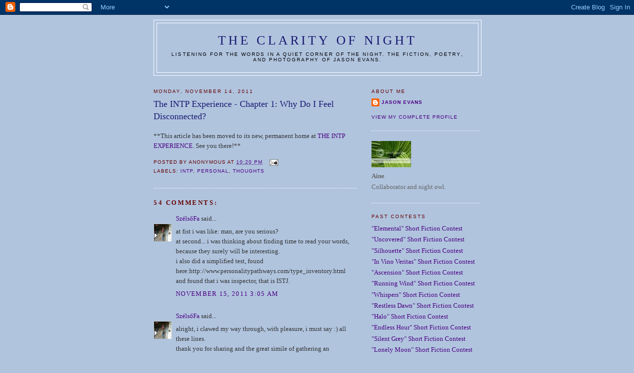

--- FILE ---
content_type: text/html; charset=UTF-8
request_url: https://clarityofnight.blogspot.com/2011/11/intp-experience-chapter-1-why-do-i-feel.html?showComment=1321357253368
body_size: 30363
content:
<!DOCTYPE html>
<html dir='ltr' xmlns='http://www.w3.org/1999/xhtml' xmlns:b='http://www.google.com/2005/gml/b' xmlns:data='http://www.google.com/2005/gml/data' xmlns:expr='http://www.google.com/2005/gml/expr'>
<head>
<link href='https://www.blogger.com/static/v1/widgets/2944754296-widget_css_bundle.css' rel='stylesheet' type='text/css'/>
<meta content='vITromZVnmzD6Rr5Sb9zwv+nRE0cyvxYixcpM8p4d5k=' name='verify-v1'/>
<META content='ecda477831b89688' name='y_key'></META>
<meta content='The fiction, poetry, and photography of Jason Evans' name='description'/>
<meta content='INTP,Jason Evans,Clarity of Night,fiction,poetry,photography,short fiction contest' name='keywords'/>
<meta content='text/html; charset=UTF-8' http-equiv='Content-Type'/>
<meta content='blogger' name='generator'/>
<link href='https://clarityofnight.blogspot.com/favicon.ico' rel='icon' type='image/x-icon'/>
<link href='http://clarityofnight.blogspot.com/2011/11/intp-experience-chapter-1-why-do-i-feel.html' rel='canonical'/>
<link rel="alternate" type="application/atom+xml" title="The Clarity of Night - Atom" href="https://clarityofnight.blogspot.com/feeds/posts/default" />
<link rel="alternate" type="application/rss+xml" title="The Clarity of Night - RSS" href="https://clarityofnight.blogspot.com/feeds/posts/default?alt=rss" />
<link rel="service.post" type="application/atom+xml" title="The Clarity of Night - Atom" href="https://www.blogger.com/feeds/15498010/posts/default" />

<link rel="alternate" type="application/atom+xml" title="The Clarity of Night - Atom" href="https://clarityofnight.blogspot.com/feeds/8464866421008185867/comments/default" />
<!--Can't find substitution for tag [blog.ieCssRetrofitLinks]-->
<meta content='http://clarityofnight.blogspot.com/2011/11/intp-experience-chapter-1-why-do-i-feel.html' property='og:url'/>
<meta content='The INTP Experience - Chapter 1:  Why Do I Feel Disconnected?' property='og:title'/>
<meta content='**This article has been moved to its new, permanent home at THE INTP EXPERIENCE .  See you there!**  ' property='og:description'/>
<title>The Clarity of Night: The INTP Experience - Chapter 1:  Why Do I Feel Disconnected?</title>
<style id='page-skin-1' type='text/css'><!--
/*
-----------------------------------------------
Blogger Template Style
Name:     Minima
Designer: Douglas Bowman
URL:      www.stopdesign.com
Date:     26 Feb 2004
Updated by: Blogger Team
----------------------------------------------- */
/* Variable definitions
====================
<Variable name="bgcolor" description="Page Background Color"
type="color" default="#fff">
<Variable name="textcolor" description="Text Color"
type="color" default="#333">
<Variable name="linkcolor" description="Link Color"
type="color" default="#58a">
<Variable name="pagetitlecolor" description="Blog Title Color"
type="color" default="#666">
<Variable name="descriptioncolor" description="Blog Description Color"
type="color" default="#999">
<Variable name="titlecolor" description="Post Title Color"
type="color" default="#c60">
<Variable name="bordercolor" description="Border Color"
type="color" default="#ccc">
<Variable name="sidebarcolor" description="Sidebar Title Color"
type="color" default="#999">
<Variable name="sidebartextcolor" description="Sidebar Text Color"
type="color" default="#666">
<Variable name="visitedlinkcolor" description="Visited Link Color"
type="color" default="#999">
<Variable name="bodyfont" description="Text Font"
type="font" default="normal normal 100% Georgia, Serif">
<Variable name="headerfont" description="Sidebar Title Font"
type="font"
default="normal normal 78% 'Trebuchet MS',Trebuchet,Arial,Verdana,Sans-serif">
<Variable name="pagetitlefont" description="Blog Title Font"
type="font"
default="normal normal 200% Georgia, Serif">
<Variable name="descriptionfont" description="Blog Description Font"
type="font"
default="normal normal 78% 'Trebuchet MS', Trebuchet, Arial, Verdana, Sans-serif">
<Variable name="postfooterfont" description="Post Footer Font"
type="font"
default="normal normal 78% 'Trebuchet MS', Trebuchet, Arial, Verdana, Sans-serif">
<Variable name="startSide" description="Side where text starts in blog language"
type="automatic" default="left">
<Variable name="endSide" description="Side where text ends in blog language"
type="automatic" default="right">
*/
/* Use this with templates/template-twocol.html */
body {
background:#B0C4DE;
margin:0;
color:#333333;
font:x-small Georgia Serif;
font-size/* */:/**/small;
font-size: /**/small;
text-align: center;
}
a:link {
color:#4B0082;
text-decoration:none;
}
a:visited {
color:#4B0082;
text-decoration:none;
}
a:hover {
color:#FAEBD7;
text-decoration:underline;
}
a img {
border-width:0;
}
/* Header
-----------------------------------------------
*/
#header-wrapper {
width:660px;
margin:0 auto 10px;
border:1px solid #ffffff;
}
#header-inner {
background-position: center;
margin-left: auto;
margin-right: auto;
}
#header {
margin: 5px;
border: 1px solid #ffffff;
text-align: center;
color:#191970;
}
#header h1 {
margin:5px 5px 0;
padding:15px 20px .25em;
line-height:1.2em;
text-transform:uppercase;
letter-spacing:.2em;
font: normal normal 200% Georgia, Serif;
}
#header a {
color:#191970;
text-decoration:none;
}
#header a:hover {
color:#191970;
}
#header .description {
margin:0 5px 5px;
padding:0 20px 15px;
max-width:700px;
text-transform:uppercase;
letter-spacing:.2em;
line-height: 1.4em;
font: normal normal 78% 'Trebuchet MS', Trebuchet, Arial, Verdana, Sans-serif;
color: #000000;
}
#header img {
margin-left: auto;
margin-right: auto;
}
/* Outer-Wrapper
----------------------------------------------- */
#outer-wrapper {
width: 660px;
margin:0 auto;
padding:10px;
text-align:left;
font: normal normal 100% Georgia, Serif;
}
#main-wrapper {
width: 410px;
float: left;
word-wrap: break-word; /* fix for long text breaking sidebar float in IE */
overflow: hidden;     /* fix for long non-text content breaking IE sidebar float */
}
#sidebar-wrapper {
width: 220px;
float: right;
word-wrap: break-word; /* fix for long text breaking sidebar float in IE */
overflow: hidden;      /* fix for long non-text content breaking IE sidebar float */
}
/* Headings
----------------------------------------------- */
h2 {
margin:1.5em 0 .75em;
font:normal normal 78% 'Trebuchet MS',Trebuchet,Arial,Verdana,Sans-serif;
line-height: 1.4em;
text-transform:uppercase;
letter-spacing:.2em;
color:#660000;
}
/* Posts
-----------------------------------------------
*/
h2.date-header {
margin:1.5em 0 .5em;
}
.post {
margin:.5em 0 1.5em;
border-bottom:1px dotted #ffffff;
padding-bottom:1.5em;
}
.post h3 {
margin:.25em 0 0;
padding:0 0 4px;
font-size:140%;
font-weight:normal;
line-height:1.4em;
color:#191970;
}
.post h3 a, .post h3 a:visited, .post h3 strong {
display:block;
text-decoration:none;
color:#191970;
font-weight:normal;
}
.post h3 strong, .post h3 a:hover {
color:#333333;
}
.post-body {
margin:0 0 .75em;
line-height:1.6em;
}
.post-body blockquote {
line-height:1.3em;
}
.post-footer {
margin: .75em 0;
color:#660000;
text-transform:uppercase;
letter-spacing:.1em;
font: normal normal 78% 'Trebuchet MS', Trebuchet, Arial, Verdana, Sans-serif;
line-height: 1.4em;
}
.comment-link {
margin-left:.6em;
}
.post img {
padding:4px;
border:1px solid #ffffff;
}
.post blockquote {
margin:1em 20px;
}
.post blockquote p {
margin:.75em 0;
}
/* Comments
----------------------------------------------- */
#comments h4 {
margin:1em 0;
font-weight: bold;
line-height: 1.4em;
text-transform:uppercase;
letter-spacing:.2em;
color: #660000;
}
#comments-block {
margin:1em 0 1.5em;
line-height:1.6em;
}
#comments-block .comment-author {
margin:.5em 0;
}
#comments-block .comment-body {
margin:.25em 0 0;
}
#comments-block .comment-footer {
margin:-.25em 0 2em;
line-height: 1.4em;
text-transform:uppercase;
letter-spacing:.1em;
}
#comments-block .comment-body p {
margin:0 0 .75em;
}
.deleted-comment {
font-style:italic;
color:gray;
}
#blog-pager-newer-link {
float: left;
}
#blog-pager-older-link {
float: right;
}
#blog-pager {
text-align: center;
}
.feed-links {
clear: both;
line-height: 2.5em;
}
/* Sidebar Content
----------------------------------------------- */
.sidebar {
color: #666666;
line-height: 1.5em;
}
.sidebar ul {
list-style:none;
margin:0 0 0;
padding:0 0 0;
}
.sidebar li {
margin:0;
padding-top:0;
padding-right:0;
padding-bottom:.25em;
padding-left:15px;
text-indent:-15px;
line-height:1.5em;
}
.sidebar .widget, .main .widget {
border-bottom:1px dotted #ffffff;
margin:0 0 1.5em;
padding:0 0 1.5em;
}
.main .Blog {
border-bottom-width: 0;
}
/* Profile
----------------------------------------------- */
.profile-img {
float: left;
margin-top: 0;
margin-right: 5px;
margin-bottom: 5px;
margin-left: 0;
padding: 4px;
border: 1px solid #ffffff;
}
.profile-data {
margin:0;
text-transform:uppercase;
letter-spacing:.1em;
font: normal normal 78% 'Trebuchet MS', Trebuchet, Arial, Verdana, Sans-serif;
color: #660000;
font-weight: bold;
line-height: 1.6em;
}
.profile-datablock {
margin:.5em 0 .5em;
}
.profile-textblock {
margin: 0.5em 0;
line-height: 1.6em;
}
.profile-link {
font: normal normal 78% 'Trebuchet MS', Trebuchet, Arial, Verdana, Sans-serif;
text-transform: uppercase;
letter-spacing: .1em;
}
/* Footer
----------------------------------------------- */
#footer {
width:660px;
clear:both;
margin:0 auto;
padding-top:15px;
line-height: 1.6em;
text-transform:uppercase;
letter-spacing:.1em;
text-align: center;
}

--></style>
<link href='https://www.blogger.com/dyn-css/authorization.css?targetBlogID=15498010&amp;zx=9d67c0fb-5204-4140-8fdd-ea7455842605' media='none' onload='if(media!=&#39;all&#39;)media=&#39;all&#39;' rel='stylesheet'/><noscript><link href='https://www.blogger.com/dyn-css/authorization.css?targetBlogID=15498010&amp;zx=9d67c0fb-5204-4140-8fdd-ea7455842605' rel='stylesheet'/></noscript>
<meta name='google-adsense-platform-account' content='ca-host-pub-1556223355139109'/>
<meta name='google-adsense-platform-domain' content='blogspot.com'/>

</head>
<body>
<div class='navbar section' id='navbar'><div class='widget Navbar' data-version='1' id='Navbar1'><script type="text/javascript">
    function setAttributeOnload(object, attribute, val) {
      if(window.addEventListener) {
        window.addEventListener('load',
          function(){ object[attribute] = val; }, false);
      } else {
        window.attachEvent('onload', function(){ object[attribute] = val; });
      }
    }
  </script>
<div id="navbar-iframe-container"></div>
<script type="text/javascript" src="https://apis.google.com/js/platform.js"></script>
<script type="text/javascript">
      gapi.load("gapi.iframes:gapi.iframes.style.bubble", function() {
        if (gapi.iframes && gapi.iframes.getContext) {
          gapi.iframes.getContext().openChild({
              url: 'https://www.blogger.com/navbar/15498010?po\x3d8464866421008185867\x26origin\x3dhttps://clarityofnight.blogspot.com',
              where: document.getElementById("navbar-iframe-container"),
              id: "navbar-iframe"
          });
        }
      });
    </script><script type="text/javascript">
(function() {
var script = document.createElement('script');
script.type = 'text/javascript';
script.src = '//pagead2.googlesyndication.com/pagead/js/google_top_exp.js';
var head = document.getElementsByTagName('head')[0];
if (head) {
head.appendChild(script);
}})();
</script>
</div></div>
<div id='outer-wrapper'><div id='wrap2'>
<!-- skip links for text browsers -->
<span id='skiplinks' style='display:none;'>
<a href='#main'>skip to main </a> |
      <a href='#sidebar'>skip to sidebar</a>
</span>
<div id='header-wrapper'>
<div class='header section' id='header'><div class='widget Header' data-version='1' id='Header1'>
<div id='header-inner'>
<div class='titlewrapper'>
<h1 class='title'>
<a href='https://clarityofnight.blogspot.com/'>
The Clarity of Night
</a>
</h1>
</div>
<div class='descriptionwrapper'>
<p class='description'><span>Listening for the words in a quiet corner of the night. The fiction, poetry, and photography of Jason Evans.</span></p>
</div>
</div>
</div></div>
</div>
<div id='content-wrapper'>
<div id='crosscol-wrapper' style='text-align:center'>
<div class='crosscol no-items section' id='crosscol'></div>
</div>
<div id='main-wrapper'>
<div class='main section' id='main'><div class='widget Blog' data-version='1' id='Blog1'>
<div class='blog-posts hfeed'>

          <div class="date-outer">
        
<h2 class='date-header'><span>Monday, November 14, 2011</span></h2>

          <div class="date-posts">
        
<div class='post-outer'>
<div class='post hentry uncustomized-post-template' itemprop='blogPost' itemscope='itemscope' itemtype='http://schema.org/BlogPosting'>
<meta content='15498010' itemprop='blogId'/>
<meta content='8464866421008185867' itemprop='postId'/>
<a name='8464866421008185867'></a>
<h3 class='post-title entry-title' itemprop='name'>
The INTP Experience - Chapter 1:  Why Do I Feel Disconnected?
</h3>
<div class='post-header'>
<div class='post-header-line-1'></div>
</div>
<div class='post-body entry-content' id='post-body-8464866421008185867' itemprop='description articleBody'>
<p></p><p></p><p></p>**This article has been moved to its new, permanent home at <a href="http://www.intpexperience.com/Isolation.php">THE INTP EXPERIENCE</a>.  See you there!**<br />
<p></p><p></p><p></p>
<div style='clear: both;'></div>
</div>
<div class='post-footer'>
<div class='post-footer-line post-footer-line-1'>
<span class='post-author vcard'>
Posted by
<span class='fn' itemprop='author' itemscope='itemscope' itemtype='http://schema.org/Person'>
<span itemprop='name'>Anonymous</span>
</span>
</span>
<span class='post-timestamp'>
at
<meta content='http://clarityofnight.blogspot.com/2011/11/intp-experience-chapter-1-why-do-i-feel.html' itemprop='url'/>
<a class='timestamp-link' href='https://clarityofnight.blogspot.com/2011/11/intp-experience-chapter-1-why-do-i-feel.html' rel='bookmark' title='permanent link'><abbr class='published' itemprop='datePublished' title='2011-11-14T22:20:00-05:00'>10:20 PM</abbr></a>
</span>
<span class='post-comment-link'>
</span>
<span class='post-icons'>
<span class='item-action'>
<a href='https://www.blogger.com/email-post/15498010/8464866421008185867' title='Email Post'>
<img alt='' class='icon-action' height='13' src='https://resources.blogblog.com/img/icon18_email.gif' width='18'/>
</a>
</span>
<span class='item-control blog-admin pid-937873283'>
<a href='https://www.blogger.com/post-edit.g?blogID=15498010&postID=8464866421008185867&from=pencil' title='Edit Post'>
<img alt='' class='icon-action' height='18' src='https://resources.blogblog.com/img/icon18_edit_allbkg.gif' width='18'/>
</a>
</span>
</span>
<div class='post-share-buttons goog-inline-block'>
</div>
</div>
<div class='post-footer-line post-footer-line-2'>
<span class='post-labels'>
Labels:
<a href='https://clarityofnight.blogspot.com/search/label/INTP' rel='tag'>INTP</a>,
<a href='https://clarityofnight.blogspot.com/search/label/personal' rel='tag'>personal</a>,
<a href='https://clarityofnight.blogspot.com/search/label/thoughts' rel='tag'>thoughts</a>
</span>
</div>
<div class='post-footer-line post-footer-line-3'>
<span class='post-location'>
</span>
</div>
</div>
</div>
<div class='comments' id='comments'>
<a name='comments'></a>
<h4>54 comments:</h4>
<div id='Blog1_comments-block-wrapper'>
<dl class='avatar-comment-indent' id='comments-block'>
<dt class='comment-author ' id='c4685606273043168654'>
<a name='c4685606273043168654'></a>
<div class="avatar-image-container vcard"><span dir="ltr"><a href="https://www.blogger.com/profile/11600289147447182465" target="" rel="nofollow" onclick="" class="avatar-hovercard" id="av-4685606273043168654-11600289147447182465"><img src="https://resources.blogblog.com/img/blank.gif" width="35" height="35" class="delayLoad" style="display: none;" longdesc="//blogger.googleusercontent.com/img/b/R29vZ2xl/AVvXsEil4t6lBFZViiqlvnbGsoDKFKEPMfa1-0M0av_TLCGf4BB1-5YD-b7iE6EqQarIKUFGTqBzNBAj3Lj-CbCGE03SbINf0NMpifO77G29La1yk2N-OIa79wMqe0R4CkXQZg/s45-c/Holl%25C3%25B3k%25C5%25912014%25C3%25A1pr21.jpg+%252825%2529.JPG" alt="" title="Sz&eacute;ls&#337;Fa">

<noscript><img src="//blogger.googleusercontent.com/img/b/R29vZ2xl/AVvXsEil4t6lBFZViiqlvnbGsoDKFKEPMfa1-0M0av_TLCGf4BB1-5YD-b7iE6EqQarIKUFGTqBzNBAj3Lj-CbCGE03SbINf0NMpifO77G29La1yk2N-OIa79wMqe0R4CkXQZg/s45-c/Holl%25C3%25B3k%25C5%25912014%25C3%25A1pr21.jpg+%252825%2529.JPG" width="35" height="35" class="photo" alt=""></noscript></a></span></div>
<a href='https://www.blogger.com/profile/11600289147447182465' rel='nofollow'>SzélsőFa</a>
said...
</dt>
<dd class='comment-body' id='Blog1_cmt-4685606273043168654'>
<p>
at fist i was like: man, are you serious?<br />at second... i was thinking about finding time to read your words, because they surely will be interesting.<br />i also did a simplified test, found here:http://www.personalitypathways.com/type_inventory.html<br />and found that i was inspector, that is ISTJ.
</p>
</dd>
<dd class='comment-footer'>
<span class='comment-timestamp'>
<a href='https://clarityofnight.blogspot.com/2011/11/intp-experience-chapter-1-why-do-i-feel.html?showComment=1321344354818#c4685606273043168654' title='comment permalink'>
November 15, 2011 3:05 AM
</a>
<span class='item-control blog-admin pid-910042317'>
<a class='comment-delete' href='https://www.blogger.com/comment/delete/15498010/4685606273043168654' title='Delete Comment'>
<img src='https://resources.blogblog.com/img/icon_delete13.gif'/>
</a>
</span>
</span>
</dd>
<dt class='comment-author ' id='c7682357596435794095'>
<a name='c7682357596435794095'></a>
<div class="avatar-image-container vcard"><span dir="ltr"><a href="https://www.blogger.com/profile/11600289147447182465" target="" rel="nofollow" onclick="" class="avatar-hovercard" id="av-7682357596435794095-11600289147447182465"><img src="https://resources.blogblog.com/img/blank.gif" width="35" height="35" class="delayLoad" style="display: none;" longdesc="//blogger.googleusercontent.com/img/b/R29vZ2xl/AVvXsEil4t6lBFZViiqlvnbGsoDKFKEPMfa1-0M0av_TLCGf4BB1-5YD-b7iE6EqQarIKUFGTqBzNBAj3Lj-CbCGE03SbINf0NMpifO77G29La1yk2N-OIa79wMqe0R4CkXQZg/s45-c/Holl%25C3%25B3k%25C5%25912014%25C3%25A1pr21.jpg+%252825%2529.JPG" alt="" title="Sz&eacute;ls&#337;Fa">

<noscript><img src="//blogger.googleusercontent.com/img/b/R29vZ2xl/AVvXsEil4t6lBFZViiqlvnbGsoDKFKEPMfa1-0M0av_TLCGf4BB1-5YD-b7iE6EqQarIKUFGTqBzNBAj3Lj-CbCGE03SbINf0NMpifO77G29La1yk2N-OIa79wMqe0R4CkXQZg/s45-c/Holl%25C3%25B3k%25C5%25912014%25C3%25A1pr21.jpg+%252825%2529.JPG" width="35" height="35" class="photo" alt=""></noscript></a></span></div>
<a href='https://www.blogger.com/profile/11600289147447182465' rel='nofollow'>SzélsőFa</a>
said...
</dt>
<dd class='comment-body' id='Blog1_cmt-7682357596435794095'>
<p>
alright, i clawed my way through, with pleasure, i must say :) all these lines.<br />thank you for sharing and the great simile of gathering an ecyclopedia.<br />it is also an important observation that while we acknowledge the variety of people around us, we hardly recognize that different people tend to think along different patterns.<br />at the same time you are right about logic and predictibility. i doubt you could have come to a different solution, could you? :)<br />i mean everything must fit into a system, a pattern and you have seemed to find it.
</p>
</dd>
<dd class='comment-footer'>
<span class='comment-timestamp'>
<a href='https://clarityofnight.blogspot.com/2011/11/intp-experience-chapter-1-why-do-i-feel.html?showComment=1321357253368#c7682357596435794095' title='comment permalink'>
November 15, 2011 6:40 AM
</a>
<span class='item-control blog-admin pid-910042317'>
<a class='comment-delete' href='https://www.blogger.com/comment/delete/15498010/7682357596435794095' title='Delete Comment'>
<img src='https://resources.blogblog.com/img/icon_delete13.gif'/>
</a>
</span>
</span>
</dd>
<dt class='comment-author ' id='c3550914106138789170'>
<a name='c3550914106138789170'></a>
<div class="avatar-image-container vcard"><span dir="ltr"><a href="https://www.blogger.com/profile/10058913927297370740" target="" rel="nofollow" onclick="" class="avatar-hovercard" id="av-3550914106138789170-10058913927297370740"><img src="https://resources.blogblog.com/img/blank.gif" width="35" height="35" class="delayLoad" style="display: none;" longdesc="//blogger.googleusercontent.com/img/b/R29vZ2xl/AVvXsEgsPfRkHkvdEyLBbk6ISVasLxdzwUsXh3UltGFMGlBKS-nBoYgEopz6Oj4mxBZzRXcbUa5wV_dlffcangVLXCLNoJ4btr-HhmjnlrkBkM9nn2oFacLkkGKWlkkht79TyTw/s45-c/Emanuel+Iona+Neculai+portrait.jpg" alt="" title="the walking man">

<noscript><img src="//blogger.googleusercontent.com/img/b/R29vZ2xl/AVvXsEgsPfRkHkvdEyLBbk6ISVasLxdzwUsXh3UltGFMGlBKS-nBoYgEopz6Oj4mxBZzRXcbUa5wV_dlffcangVLXCLNoJ4btr-HhmjnlrkBkM9nn2oFacLkkGKWlkkht79TyTw/s45-c/Emanuel+Iona+Neculai+portrait.jpg" width="35" height="35" class="photo" alt=""></noscript></a></span></div>
<a href='https://www.blogger.com/profile/10058913927297370740' rel='nofollow'>the walking man</a>
said...
</dt>
<dd class='comment-body' id='Blog1_cmt-3550914106138789170'>
<p>
I suppose it a good thing to find a definition to hang on the side of whatever box you&#39;re in but personally I think that beyond a certain age you either decide to stay in your safely constructed ideation or move on to another. <br /><br />I have great emotion and passion for people but I prefer to be left alone or to say it another way in most cases I prefer my own company without wondering or worrying whether people find me acceptable or not. In my own thinking I find that the not is more often than the do. but *shrug* I don&#39;t care, I live, I breathe, I make my way through the day as it unfolds before me, then I sleep.
</p>
</dd>
<dd class='comment-footer'>
<span class='comment-timestamp'>
<a href='https://clarityofnight.blogspot.com/2011/11/intp-experience-chapter-1-why-do-i-feel.html?showComment=1321363772683#c3550914106138789170' title='comment permalink'>
November 15, 2011 8:29 AM
</a>
<span class='item-control blog-admin pid-385833597'>
<a class='comment-delete' href='https://www.blogger.com/comment/delete/15498010/3550914106138789170' title='Delete Comment'>
<img src='https://resources.blogblog.com/img/icon_delete13.gif'/>
</a>
</span>
</span>
</dd>
<dt class='comment-author ' id='c4004336493338012354'>
<a name='c4004336493338012354'></a>
<div class="avatar-image-container vcard"><span dir="ltr"><a href="https://www.blogger.com/profile/10058913927297370740" target="" rel="nofollow" onclick="" class="avatar-hovercard" id="av-4004336493338012354-10058913927297370740"><img src="https://resources.blogblog.com/img/blank.gif" width="35" height="35" class="delayLoad" style="display: none;" longdesc="//blogger.googleusercontent.com/img/b/R29vZ2xl/AVvXsEgsPfRkHkvdEyLBbk6ISVasLxdzwUsXh3UltGFMGlBKS-nBoYgEopz6Oj4mxBZzRXcbUa5wV_dlffcangVLXCLNoJ4btr-HhmjnlrkBkM9nn2oFacLkkGKWlkkht79TyTw/s45-c/Emanuel+Iona+Neculai+portrait.jpg" alt="" title="the walking man">

<noscript><img src="//blogger.googleusercontent.com/img/b/R29vZ2xl/AVvXsEgsPfRkHkvdEyLBbk6ISVasLxdzwUsXh3UltGFMGlBKS-nBoYgEopz6Oj4mxBZzRXcbUa5wV_dlffcangVLXCLNoJ4btr-HhmjnlrkBkM9nn2oFacLkkGKWlkkht79TyTw/s45-c/Emanuel+Iona+Neculai+portrait.jpg" width="35" height="35" class="photo" alt=""></noscript></a></span></div>
<a href='https://www.blogger.com/profile/10058913927297370740' rel='nofollow'>the walking man</a>
said...
</dt>
<dd class='comment-body' id='Blog1_cmt-4004336493338012354'>
<p>
ISTP
</p>
</dd>
<dd class='comment-footer'>
<span class='comment-timestamp'>
<a href='https://clarityofnight.blogspot.com/2011/11/intp-experience-chapter-1-why-do-i-feel.html?showComment=1321364446541#c4004336493338012354' title='comment permalink'>
November 15, 2011 8:40 AM
</a>
<span class='item-control blog-admin pid-385833597'>
<a class='comment-delete' href='https://www.blogger.com/comment/delete/15498010/4004336493338012354' title='Delete Comment'>
<img src='https://resources.blogblog.com/img/icon_delete13.gif'/>
</a>
</span>
</span>
</dd>
<dt class='comment-author ' id='c991294388870716811'>
<a name='c991294388870716811'></a>
<div class="avatar-image-container avatar-stock"><span dir="ltr"><a href="https://www.blogger.com/profile/11903753972242964410" target="" rel="nofollow" onclick="" class="avatar-hovercard" id="av-991294388870716811-11903753972242964410"><img src="//www.blogger.com/img/blogger_logo_round_35.png" width="35" height="35" alt="" title="Furtheron">

</a></span></div>
<a href='https://www.blogger.com/profile/11903753972242964410' rel='nofollow'>Furtheron</a>
said...
</dt>
<dd class='comment-body' id='Blog1_cmt-991294388870716811'>
<p>
I&#39;m an ENTJ - The Executive I believe is the moniker put on that.  I remember reading stuff on this about 15 years ago and being frightened at how close it described me!<br /><br />I think if memory serves we&#39;d be the ideal matched couple!
</p>
</dd>
<dd class='comment-footer'>
<span class='comment-timestamp'>
<a href='https://clarityofnight.blogspot.com/2011/11/intp-experience-chapter-1-why-do-i-feel.html?showComment=1321366041908#c991294388870716811' title='comment permalink'>
November 15, 2011 9:07 AM
</a>
<span class='item-control blog-admin pid-404074517'>
<a class='comment-delete' href='https://www.blogger.com/comment/delete/15498010/991294388870716811' title='Delete Comment'>
<img src='https://resources.blogblog.com/img/icon_delete13.gif'/>
</a>
</span>
</span>
</dd>
<dt class='comment-author ' id='c8676811170015539890'>
<a name='c8676811170015539890'></a>
<div class="avatar-image-container avatar-stock"><span dir="ltr"><a href="https://www.blogger.com/profile/14126916093660757322" target="" rel="nofollow" onclick="" class="avatar-hovercard" id="av-8676811170015539890-14126916093660757322"><img src="//www.blogger.com/img/blogger_logo_round_35.png" width="35" height="35" alt="" title="Lee">

</a></span></div>
<a href='https://www.blogger.com/profile/14126916093660757322' rel='nofollow'>Lee</a>
said...
</dt>
<dd class='comment-body' id='Blog1_cmt-8676811170015539890'>
<p>
INFJ?!?! hmmmm
</p>
</dd>
<dd class='comment-footer'>
<span class='comment-timestamp'>
<a href='https://clarityofnight.blogspot.com/2011/11/intp-experience-chapter-1-why-do-i-feel.html?showComment=1321382376348#c8676811170015539890' title='comment permalink'>
November 15, 2011 1:39 PM
</a>
<span class='item-control blog-admin pid-1752690586'>
<a class='comment-delete' href='https://www.blogger.com/comment/delete/15498010/8676811170015539890' title='Delete Comment'>
<img src='https://resources.blogblog.com/img/icon_delete13.gif'/>
</a>
</span>
</span>
</dd>
<dt class='comment-author ' id='c8938640681609396569'>
<a name='c8938640681609396569'></a>
<div class="avatar-image-container vcard"><span dir="ltr"><a href="https://www.blogger.com/profile/04337167666859961439" target="" rel="nofollow" onclick="" class="avatar-hovercard" id="av-8938640681609396569-04337167666859961439"><img src="https://resources.blogblog.com/img/blank.gif" width="35" height="35" class="delayLoad" style="display: none;" longdesc="//blogger.googleusercontent.com/img/b/R29vZ2xl/AVvXsEhtuGuyNiwPCBxTRQlDVNgW1hwuwCbAfqehZP9d4tQVpi_lNPhudJtTrkw8Y5Vv7aWp3jAO49MPC1yvL306a1IZXmQtVkIKw3v_q4wch7Y-I2K2vbNmE75gVmaH6oKaJQ/s45-c/011.JPG" alt="" title="Jackie Jordan">

<noscript><img src="//blogger.googleusercontent.com/img/b/R29vZ2xl/AVvXsEhtuGuyNiwPCBxTRQlDVNgW1hwuwCbAfqehZP9d4tQVpi_lNPhudJtTrkw8Y5Vv7aWp3jAO49MPC1yvL306a1IZXmQtVkIKw3v_q4wch7Y-I2K2vbNmE75gVmaH6oKaJQ/s45-c/011.JPG" width="35" height="35" class="photo" alt=""></noscript></a></span></div>
<a href='https://www.blogger.com/profile/04337167666859961439' rel='nofollow'>Jackie Jordan</a>
said...
</dt>
<dd class='comment-body' id='Blog1_cmt-8938640681609396569'>
<p>
You are a man after my own heart. Personality placement tests intrigued me when I was a young man, but since I found they serve no useful purpose other than conversation pieces, I drifted away &#8230; My mate is the same personality type as I am; we are in the 1% category of the population. My type calls for achieving the end result, no matter what means or methods must be attained to complete the task. Recently, four months ago, I entered the online community in search of &#8216;something&#8217;. And, when this &#8216;thing&#8217; never surfaced, I bailed from the blogosphere and settled into my comfort zone of things familiar to me &#8211; things that work. I have several WIPs which entertain me, and I have committed to finishing &#8216;another&#8217; book only to be read by my family, mate and counterpart exclusively. A memento, a keepsake, a family heirloom is what I will create. Never have I had the slightest notion to publish, nor ever will. But, there&#8217;s one thing that I do have &#8211; a fantastic story. Yes, I am an INTJ and rationale is my master. &#8220;Whatever works &#8211; whatever it takes!&#8221;
</p>
</dd>
<dd class='comment-footer'>
<span class='comment-timestamp'>
<a href='https://clarityofnight.blogspot.com/2011/11/intp-experience-chapter-1-why-do-i-feel.html?showComment=1321388588806#c8938640681609396569' title='comment permalink'>
November 15, 2011 3:23 PM
</a>
<span class='item-control blog-admin pid-1461465145'>
<a class='comment-delete' href='https://www.blogger.com/comment/delete/15498010/8938640681609396569' title='Delete Comment'>
<img src='https://resources.blogblog.com/img/icon_delete13.gif'/>
</a>
</span>
</span>
</dd>
<dt class='comment-author ' id='c1036997339977995043'>
<a name='c1036997339977995043'></a>
<div class="avatar-image-container vcard"><span dir="ltr"><a href="https://www.blogger.com/profile/09252565450452195395" target="" rel="nofollow" onclick="" class="avatar-hovercard" id="av-1036997339977995043-09252565450452195395"><img src="https://resources.blogblog.com/img/blank.gif" width="35" height="35" class="delayLoad" style="display: none;" longdesc="//blogger.googleusercontent.com/img/b/R29vZ2xl/AVvXsEhO-yOSP5cQt4UnZCS4_cq5kOEYPXMELZZTu_edYAhwHdhbAsvJ73RJoiF9eTr7LRvfLWDkTbrnxw_oN8vf4EtlK9zoSkdXvXLLKxuQXAA2TBqHiRfHaVIjgRQL2qOMtQ/s45-c/me_wedding.JPG" alt="" title="Sarah Laurenson">

<noscript><img src="//blogger.googleusercontent.com/img/b/R29vZ2xl/AVvXsEhO-yOSP5cQt4UnZCS4_cq5kOEYPXMELZZTu_edYAhwHdhbAsvJ73RJoiF9eTr7LRvfLWDkTbrnxw_oN8vf4EtlK9zoSkdXvXLLKxuQXAA2TBqHiRfHaVIjgRQL2qOMtQ/s45-c/me_wedding.JPG" width="35" height="35" class="photo" alt=""></noscript></a></span></div>
<a href='https://www.blogger.com/profile/09252565450452195395' rel='nofollow'>Sarah Laurenson</a>
said...
</dt>
<dd class='comment-body' id='Blog1_cmt-1036997339977995043'>
<p>
INTJ here. And reading about myself helped me immensely in understanding why I was the way I was - especially at work. Sending same to my boss gave him quite the chuckle. I am well known there for my INTJ traits.
</p>
</dd>
<dd class='comment-footer'>
<span class='comment-timestamp'>
<a href='https://clarityofnight.blogspot.com/2011/11/intp-experience-chapter-1-why-do-i-feel.html?showComment=1321407980242#c1036997339977995043' title='comment permalink'>
November 15, 2011 8:46 PM
</a>
<span class='item-control blog-admin pid-710484761'>
<a class='comment-delete' href='https://www.blogger.com/comment/delete/15498010/1036997339977995043' title='Delete Comment'>
<img src='https://resources.blogblog.com/img/icon_delete13.gif'/>
</a>
</span>
</span>
</dd>
<dt class='comment-author ' id='c5085523201522811487'>
<a name='c5085523201522811487'></a>
<div class="avatar-image-container avatar-stock"><span dir="ltr"><img src="//resources.blogblog.com/img/blank.gif" width="35" height="35" alt="" title="Anonymous">

</span></div>
Anonymous
said...
</dt>
<dd class='comment-body' id='Blog1_cmt-5085523201522811487'>
<p>
Szelsofa, yes, this post is a bit long. ;) It tops out over 3,000 words. However, I wanted to do right by this topic. And yes, the article itself is very much an INTP creation.<br /><br />Walking Man, I suppose of all our particular situations will greatly affect how we see our social situation. I do think that INTPs are a group that tends to feel a problem interacting in a fulfilling way. These issues are subtle, though. I should stress that people are far more alike than they are different. But the differences do matter.<br /><br />Futheron, I read a bit about the INTP-ENTJ match-up, and it does make sense to me! I think that introverted thinking and extroverted thinking could be very complementary.<br /><br />Lee, that&#39;s a fine idealist temperment that I know quite a bit about. :) Aine is an INFJ. <br /><br />Jackie, your experience makes a lot of sense to me. I also think that the additional skills you&#39;ve learned with age really show. I daresay that you would have presented differently and had different positions on these topics when you were a young adult.<br /><br />Sarah, I&#39;m always glad to hear when Myers-Briggs has been helpful for someone! There is a theory that Jung, whose theories Myers-Briggs was based on, was an INTP. The typology system itself appeals to me!
</p>
</dd>
<dd class='comment-footer'>
<span class='comment-timestamp'>
<a href='https://clarityofnight.blogspot.com/2011/11/intp-experience-chapter-1-why-do-i-feel.html?showComment=1321501381657#c5085523201522811487' title='comment permalink'>
November 16, 2011 10:43 PM
</a>
<span class='item-control blog-admin pid-937873283'>
<a class='comment-delete' href='https://www.blogger.com/comment/delete/15498010/5085523201522811487' title='Delete Comment'>
<img src='https://resources.blogblog.com/img/icon_delete13.gif'/>
</a>
</span>
</span>
</dd>
<dt class='comment-author ' id='c6557907094345835788'>
<a name='c6557907094345835788'></a>
<div class="avatar-image-container vcard"><span dir="ltr"><a href="https://www.blogger.com/profile/05071233480999640713" target="" rel="nofollow" onclick="" class="avatar-hovercard" id="av-6557907094345835788-05071233480999640713"><img src="https://resources.blogblog.com/img/blank.gif" width="35" height="35" class="delayLoad" style="display: none;" longdesc="//1.bp.blogspot.com/_067JtIKSH8s/SXqXLL5sXMI/AAAAAAAAACE/_4gwfkk2EFk/S45-s35/testing.jpg" alt="" title="Precie">

<noscript><img src="//1.bp.blogspot.com/_067JtIKSH8s/SXqXLL5sXMI/AAAAAAAAACE/_4gwfkk2EFk/S45-s35/testing.jpg" width="35" height="35" class="photo" alt=""></noscript></a></span></div>
<a href='https://www.blogger.com/profile/05071233480999640713' rel='nofollow'>Precie</a>
said...
</dt>
<dd class='comment-body' id='Blog1_cmt-6557907094345835788'>
<p>
I always enjoy Myers-Briggs discussions...I&#39;m always fascinated about how accurate they are.  I have been and continue to be an INFJ, although some of my tendencies are context-specific (meaning that I think my &quot;professor&quot; identity is a little different from my INFJ nature).<br /><br />word verification: reway<br />I think examining one&#39;s Myers-Briggs type is empowering...being able to identify one&#39;s strengths and weaknesses is the first step to maximizing what we do well and shoring up what we don&#39;t.  <br /><br />Thanks!
</p>
</dd>
<dd class='comment-footer'>
<span class='comment-timestamp'>
<a href='https://clarityofnight.blogspot.com/2011/11/intp-experience-chapter-1-why-do-i-feel.html?showComment=1321648706528#c6557907094345835788' title='comment permalink'>
November 18, 2011 3:38 PM
</a>
<span class='item-control blog-admin pid-714065105'>
<a class='comment-delete' href='https://www.blogger.com/comment/delete/15498010/6557907094345835788' title='Delete Comment'>
<img src='https://resources.blogblog.com/img/icon_delete13.gif'/>
</a>
</span>
</span>
</dd>
<dt class='comment-author ' id='c216342496048088898'>
<a name='c216342496048088898'></a>
<div class="avatar-image-container avatar-stock"><span dir="ltr"><img src="//resources.blogblog.com/img/blank.gif" width="35" height="35" alt="" title="Anonymous">

</span></div>
Anonymous
said...
</dt>
<dd class='comment-body' id='Blog1_cmt-216342496048088898'>
<p>
Great article. Wish it were higher on Google hits.
</p>
</dd>
<dd class='comment-footer'>
<span class='comment-timestamp'>
<a href='https://clarityofnight.blogspot.com/2011/11/intp-experience-chapter-1-why-do-i-feel.html?showComment=1321750694404#c216342496048088898' title='comment permalink'>
November 19, 2011 7:58 PM
</a>
<span class='item-control blog-admin pid-937873283'>
<a class='comment-delete' href='https://www.blogger.com/comment/delete/15498010/216342496048088898' title='Delete Comment'>
<img src='https://resources.blogblog.com/img/icon_delete13.gif'/>
</a>
</span>
</span>
</dd>
<dt class='comment-author ' id='c2146687388677361789'>
<a name='c2146687388677361789'></a>
<div class="avatar-image-container avatar-stock"><span dir="ltr"><img src="//resources.blogblog.com/img/blank.gif" width="35" height="35" alt="" title="Anonymous">

</span></div>
Anonymous
said...
</dt>
<dd class='comment-body' id='Blog1_cmt-2146687388677361789'>
<p>
Precie, I agree about the empowerment.  A great deal of strife in our lives is from miscommunication and the failure to understand the differences in the each other think.  Myers-Briggs helps to cut through that confusion.<br /><br />Anonymous, I&#39;m glad you found it!  The article is getting better footing on Google.  With a good number of key words, it comes up on the first page of results.  Thanks for reading it!  Hopefully, a few folks will link to it.
</p>
</dd>
<dd class='comment-footer'>
<span class='comment-timestamp'>
<a href='https://clarityofnight.blogspot.com/2011/11/intp-experience-chapter-1-why-do-i-feel.html?showComment=1321921444033#c2146687388677361789' title='comment permalink'>
November 21, 2011 7:24 PM
</a>
<span class='item-control blog-admin pid-937873283'>
<a class='comment-delete' href='https://www.blogger.com/comment/delete/15498010/2146687388677361789' title='Delete Comment'>
<img src='https://resources.blogblog.com/img/icon_delete13.gif'/>
</a>
</span>
</span>
</dd>
<dt class='comment-author ' id='c445007436231188200'>
<a name='c445007436231188200'></a>
<div class="avatar-image-container avatar-stock"><span dir="ltr"><img src="//resources.blogblog.com/img/blank.gif" width="35" height="35" alt="" title="Anonymous">

</span></div>
Anonymous
said...
</dt>
<dd class='comment-body' id='Blog1_cmt-445007436231188200'>
<p>
Fantastic post. The encyclopedia analogy captures the INTP mindset, as does the use of humor as a conversational test -- or, I guess I really mean, it captures mine.
</p>
</dd>
<dd class='comment-footer'>
<span class='comment-timestamp'>
<a href='https://clarityofnight.blogspot.com/2011/11/intp-experience-chapter-1-why-do-i-feel.html?showComment=1322456022347#c445007436231188200' title='comment permalink'>
November 27, 2011 11:53 PM
</a>
<span class='item-control blog-admin pid-937873283'>
<a class='comment-delete' href='https://www.blogger.com/comment/delete/15498010/445007436231188200' title='Delete Comment'>
<img src='https://resources.blogblog.com/img/icon_delete13.gif'/>
</a>
</span>
</span>
</dd>
<dt class='comment-author ' id='c91764360318331675'>
<a name='c91764360318331675'></a>
<div class="avatar-image-container avatar-stock"><span dir="ltr"><img src="//resources.blogblog.com/img/blank.gif" width="35" height="35" alt="" title="Anonymous">

</span></div>
Anonymous
said...
</dt>
<dd class='comment-body' id='Blog1_cmt-91764360318331675'>
<p>
Anon, I was hoping to strike a chord with other INTPs.  :)  Thank you for letting me know!  It&#39;s quite a journey, isn&#39;t it?
</p>
</dd>
<dd class='comment-footer'>
<span class='comment-timestamp'>
<a href='https://clarityofnight.blogspot.com/2011/11/intp-experience-chapter-1-why-do-i-feel.html?showComment=1322524503005#c91764360318331675' title='comment permalink'>
November 28, 2011 6:55 PM
</a>
<span class='item-control blog-admin pid-937873283'>
<a class='comment-delete' href='https://www.blogger.com/comment/delete/15498010/91764360318331675' title='Delete Comment'>
<img src='https://resources.blogblog.com/img/icon_delete13.gif'/>
</a>
</span>
</span>
</dd>
<dt class='comment-author ' id='c8951283208026042350'>
<a name='c8951283208026042350'></a>
<div class="avatar-image-container avatar-stock"><span dir="ltr"><img src="//resources.blogblog.com/img/blank.gif" width="35" height="35" alt="" title="teri">

</span></div>
teri
said...
</dt>
<dd class='comment-body' id='Blog1_cmt-8951283208026042350'>
<p>
I am an INTP female. It has been a relief to find people of similar mind and thought as sometimes I have felt very disconnected and disjointed from those around me - especially other females. Thank you for this post.
</p>
</dd>
<dd class='comment-footer'>
<span class='comment-timestamp'>
<a href='https://clarityofnight.blogspot.com/2011/11/intp-experience-chapter-1-why-do-i-feel.html?showComment=1322538348398#c8951283208026042350' title='comment permalink'>
November 28, 2011 10:45 PM
</a>
<span class='item-control blog-admin pid-937873283'>
<a class='comment-delete' href='https://www.blogger.com/comment/delete/15498010/8951283208026042350' title='Delete Comment'>
<img src='https://resources.blogblog.com/img/icon_delete13.gif'/>
</a>
</span>
</span>
</dd>
<dt class='comment-author ' id='c4714396509340139848'>
<a name='c4714396509340139848'></a>
<div class="avatar-image-container avatar-stock"><span dir="ltr"><img src="//resources.blogblog.com/img/blank.gif" width="35" height="35" alt="" title="Anonymous">

</span></div>
Anonymous
said...
</dt>
<dd class='comment-body' id='Blog1_cmt-4714396509340139848'>
<p>
Teri, it must be especially confusing to grow up an INTP female. Our first bonds with peers are mostly same sex friends. At least boys in U.S. culture aren&#39;t supposed to be very emotional, so the difference is not so stark at first. But it does gnaw just the same. My younger daughter is an INT, I think. We&#39;ll see about P/T later. Right now, people find her interesting. But as I myself know, interesting isn&#39;t the same thing as connected. <br /><br />I hope you find a place that you can understand and feel happiness in. (A grand wish, I know.)
</p>
</dd>
<dd class='comment-footer'>
<span class='comment-timestamp'>
<a href='https://clarityofnight.blogspot.com/2011/11/intp-experience-chapter-1-why-do-i-feel.html?showComment=1322565777141#c4714396509340139848' title='comment permalink'>
November 29, 2011 6:22 AM
</a>
<span class='item-control blog-admin pid-937873283'>
<a class='comment-delete' href='https://www.blogger.com/comment/delete/15498010/4714396509340139848' title='Delete Comment'>
<img src='https://resources.blogblog.com/img/icon_delete13.gif'/>
</a>
</span>
</span>
</dd>
<dt class='comment-author ' id='c6271654830365041724'>
<a name='c6271654830365041724'></a>
<div class="avatar-image-container avatar-stock"><span dir="ltr"><a href="https://www.blogger.com/profile/15105669538884109089" target="" rel="nofollow" onclick="" class="avatar-hovercard" id="av-6271654830365041724-15105669538884109089"><img src="//www.blogger.com/img/blogger_logo_round_35.png" width="35" height="35" alt="" title="Jenni 2.0">

</a></span></div>
<a href='https://www.blogger.com/profile/15105669538884109089' rel='nofollow'>Jenni 2.0</a>
said...
</dt>
<dd class='comment-body' id='Blog1_cmt-6271654830365041724'>
<p>
I absolutely love your article! <br /><br />As a 26 yo female INTP, I definitely struggle with this sense of disconnect in my relationships -there always seems to be a lack of something that leaves me feeling empty....even with my best and closest of friends. The reality is that at the end of the day, my best and closest of friends hardly ever feel that best or close. The only friendship I&#39;ve had that lent some sense of relief to this was with another fellow INTP. <br /><br />You&#39;re example with the INTP encyclopedia is so great!...and really helped to finally identify not what is missing, but why and how it is missing. <br /><br />My question is: Now that we understand why this happens, is it something that we can actually change?<br /><br />Since we base our sense of self and belonging in our understanding of that around us, we inevitably are led to believe that we don&#39;t truly fit in with those around us....because, well... the fact is that we really are different. And even if in reality it turned out that we actually aren&#39;t, it wouldn&#39;t matter because we would still see ourselves that way. <br /><br />This dynamic isn&#39;t ever going to change- people aren&#39;t going to magically start being more INTP, and we aren&#39;t going to stop realizing the disconnect the creates for us. So, if this is our reality then aren&#39;t we ultimately doomed a life filled with underwhelming relationships? <br /><br />Is there a way that we can stop seeing ourselves as different....or perhaps learn to not feel empty because of that difference?<br /><br />Any thoughts?
</p>
</dd>
<dd class='comment-footer'>
<span class='comment-timestamp'>
<a href='https://clarityofnight.blogspot.com/2011/11/intp-experience-chapter-1-why-do-i-feel.html?showComment=1325813314476#c6271654830365041724' title='comment permalink'>
January 05, 2012 8:28 PM
</a>
<span class='item-control blog-admin pid-1400468887'>
<a class='comment-delete' href='https://www.blogger.com/comment/delete/15498010/6271654830365041724' title='Delete Comment'>
<img src='https://resources.blogblog.com/img/icon_delete13.gif'/>
</a>
</span>
</span>
</dd>
<dt class='comment-author ' id='c6728242510385077446'>
<a name='c6728242510385077446'></a>
<div class="avatar-image-container avatar-stock"><span dir="ltr"><img src="//resources.blogblog.com/img/blank.gif" width="35" height="35" alt="" title="Anonymous">

</span></div>
Anonymous
said...
</dt>
<dd class='comment-body' id='Blog1_cmt-6728242510385077446'>
<p>
Jenni, great to hear from you!<br /><br />The very first step in gaining any ground on feeling less isolated is understanding the forces behind the problem itself.  Without that understanding, the possibilities for miscommunication, tangents, wild goose chases, and red herrings are almost infinite.  People miscommunicate all the time.  It&#39;s the rule, not the exception.  It&#39;s as if you try to hand someone an apple and they think you&#39;re showing them the cool new watch on your wrist.<br /><br />That said.  When I was your age, I wasn&#39;t really seeing the problem clearly.  I knew I was different, but I thought that if I worked hard enough, delved into people enough, searched far enough, I would find the connections I wanted so much.  Unfortunately, all it did was cement my difference all the more firmly.  The isolation only got more sharp.<br /><br />I do have some thoughts to offer you.  Try to be very aware of when you feel good with people you spend time with.  Maybe you like going out and having a drink with Jane and venting about the world.  Maybe you like playing chess with Tom or debating philosopy.  Maybe someone has strong feelings for you for a reason that you don&#39;t really value the same way, but there are nevertheless times that you truly enjoy being with them.  Begin to focus on these times and associate them with the individuals.  Those things are good and should be valued.  And it&#39;s okay to value them even if the rest of the interactions with the person are underwhelming.  You can even limit your interaction with those people to those times and stop trying to dig things out of them that aren&#39;t there.  It&#39;s a mosaic approach--accepting a myriad of good things from life as a whole, rather than trying to get the whole from any one person.  Also, try to see yourself as the best friend you can have.  Try to see sharing as not essential.  (A tall order, I know.)<br /><br />Honestly, while this approach yields helpful results, it has a downside too.  It tends to polarize your world.  Rather than having this hope that you are going to find the right people or cut through the noise with people you already know, it puts the good things in one pile and the emptiness in another.  In any given moment, you are in one condition or the other.  Being on the empty side feels worse.  That&#39;s the price you pay for enhancing and valuing the good.  However, if there enough good, your life will have a nicer glow to it that feels good even when you&#39;re on the empty side.<br /><br />I don&#39;t have an elegant solution yet for all.  No grand unifying theory.  But maybe that&#39;s our nature.  Maybe, in the end, the hunger and the search are the most burning desires that we want to share with someone else.
</p>
</dd>
<dd class='comment-footer'>
<span class='comment-timestamp'>
<a href='https://clarityofnight.blogspot.com/2011/11/intp-experience-chapter-1-why-do-i-feel.html?showComment=1325856091377#c6728242510385077446' title='comment permalink'>
January 06, 2012 8:21 AM
</a>
<span class='item-control blog-admin pid-937873283'>
<a class='comment-delete' href='https://www.blogger.com/comment/delete/15498010/6728242510385077446' title='Delete Comment'>
<img src='https://resources.blogblog.com/img/icon_delete13.gif'/>
</a>
</span>
</span>
</dd>
<dt class='comment-author ' id='c1869876029989944049'>
<a name='c1869876029989944049'></a>
<div class="avatar-image-container avatar-stock"><span dir="ltr"><img src="//resources.blogblog.com/img/blank.gif" width="35" height="35" alt="" title="Tamala">

</span></div>
Tamala
said...
</dt>
<dd class='comment-body' id='Blog1_cmt-1869876029989944049'>
<p>
Thank you for this post. I bookmarked it several days ago and have read it more than once. It puts into words so perfectly what I have really been struggling with.<br /><br />I am a 39 y.o. woman who is very INTP. I have always struggled so much with my inability to connect with people. I grew up very isolated with atrocious social skills and in my early to mid thirties really studied and analyzed how to interact with people (socialize the INTP way! ). I have made a real effort to get out more and meet people but the last year or two it has become very clear to me that there is just something missing. I am thinking about what I am doing when I am interacting with someone and not feeling it in the moment the way most ( I almost put &quot;normal&quot;) people do. <br /><br />After about a year of almost hermitude besides work and family, I am trying to be more social but with a lowered expectation of what I can achieve. <br /><br />I like many aspects of the way my brain works. I am always interested in the world and get such pleasure out of observing patterns and figuring out things but I have sometimes wondered why the difficulty connecting with others couldn&#39;t have been paired with the ability to switch off loneliness.
</p>
</dd>
<dd class='comment-footer'>
<span class='comment-timestamp'>
<a href='https://clarityofnight.blogspot.com/2011/11/intp-experience-chapter-1-why-do-i-feel.html?showComment=1330557773888#c1869876029989944049' title='comment permalink'>
February 29, 2012 6:22 PM
</a>
<span class='item-control blog-admin pid-937873283'>
<a class='comment-delete' href='https://www.blogger.com/comment/delete/15498010/1869876029989944049' title='Delete Comment'>
<img src='https://resources.blogblog.com/img/icon_delete13.gif'/>
</a>
</span>
</span>
</dd>
<dt class='comment-author ' id='c6099643881008093789'>
<a name='c6099643881008093789'></a>
<div class="avatar-image-container avatar-stock"><span dir="ltr"><img src="//resources.blogblog.com/img/blank.gif" width="35" height="35" alt="" title="Anonymous">

</span></div>
Anonymous
said...
</dt>
<dd class='comment-body' id='Blog1_cmt-6099643881008093789'>
<p>
Tamala, I&#39;m no stranger to what you&#39;re feeling.  I&#39;ve put a huge amount of effort in trying to step outside of my natural perspective as an INTP and to escape some of the traps that INTP-ness sets for us.  But that said, I wouldn&#39;t trade being an INTP.  I feel like it&#39;s a real gift.  Anyway, I wrote this post not only to share some of those insights, but to let other INTPs out there know that they aren&#39;t alone.  I get the sense that my post gave you some solace, which is wonderful.  People are landing on this post.  People are searching for &quot;INTP isolation&quot; on Google, etc.  So again, you&#39;re far from alone.<br /><br />I would offer some of the same thoughts I gave to Jenni above regarding rolling back some of that loneliness.  You&#39;re right.  Just because we&#39;re INTPs doesn&#39;t mean that we don&#39;t feel just as much as others.  INTP doesn&#39;t erase emotions.  Try to really be aware of those small moments when you enjoy someone&#39;s company.  I can&#39;t solve the million dollar question for you, because I still struggle with it myself, but the discrete moments of happiness do add up.  The pieces of frienship and comraderie do mean something important (even if our rationality wants to pick away at them and de-value them).  And in the end, there ARE INTPs out there that feel the same way.  At least there is solace that we aren&#39;t crazy or defective.  ;)  Stay strong.
</p>
</dd>
<dd class='comment-footer'>
<span class='comment-timestamp'>
<a href='https://clarityofnight.blogspot.com/2011/11/intp-experience-chapter-1-why-do-i-feel.html?showComment=1330570324375#c6099643881008093789' title='comment permalink'>
February 29, 2012 9:52 PM
</a>
<span class='item-control blog-admin pid-937873283'>
<a class='comment-delete' href='https://www.blogger.com/comment/delete/15498010/6099643881008093789' title='Delete Comment'>
<img src='https://resources.blogblog.com/img/icon_delete13.gif'/>
</a>
</span>
</span>
</dd>
<dt class='comment-author ' id='c4001217208246069443'>
<a name='c4001217208246069443'></a>
<div class="avatar-image-container avatar-stock"><span dir="ltr"><img src="//resources.blogblog.com/img/blank.gif" width="35" height="35" alt="" title="Anonymous">

</span></div>
Anonymous
said...
</dt>
<dd class='comment-body' id='Blog1_cmt-4001217208246069443'>
<p>
thank you for articulating this experience. I have had many conversations with entp and infjs on this subject and their insights have been quite valuable. wirh an s mother and an n father i understoodthe many of these dichotomies long before i found myers briggs. MB really helped be understand the disconnect I felt with other N&#39;s.  to be an emotional introvert and a conceptual extrovert is tricky.  I have fed my need for discourse by trying to surround myself with other N&#39;s that can give me some of their available  &quot;server time&quot;. they have limited tolerance for our exploration but will join us on occasion. I would like to find a community of intps to occasionally explore ideas in greater depth and without the attendant niceties of my other social relationships. while I&#39;m dreaming I&#39;d like a few of those participants to have natural art/ humanities leanings. am I the world&#39;s only non sci intp?
</p>
</dd>
<dd class='comment-footer'>
<span class='comment-timestamp'>
<a href='https://clarityofnight.blogspot.com/2011/11/intp-experience-chapter-1-why-do-i-feel.html?showComment=1331327509129#c4001217208246069443' title='comment permalink'>
March 09, 2012 4:11 PM
</a>
<span class='item-control blog-admin pid-937873283'>
<a class='comment-delete' href='https://www.blogger.com/comment/delete/15498010/4001217208246069443' title='Delete Comment'>
<img src='https://resources.blogblog.com/img/icon_delete13.gif'/>
</a>
</span>
</span>
</dd>
<dt class='comment-author ' id='c4948289022355465477'>
<a name='c4948289022355465477'></a>
<div class="avatar-image-container avatar-stock"><span dir="ltr"><img src="//resources.blogblog.com/img/blank.gif" width="35" height="35" alt="" title="Anonymous">

</span></div>
Anonymous
said...
</dt>
<dd class='comment-body' id='Blog1_cmt-4948289022355465477'>
<p>
Anon, tricky indeed.  That word fits well.<br /><br />I think our particular brand of energy/intensity *is* our social nicety.  It&#39;s grinding when it&#39;s absent and bonding when it&#39;s there.  As for non-science INTPs, I know what you mean.  When I was young, I was very sparked by science.  Now, I value art and expression even more highly.  This blog embodies that side of my brain.
</p>
</dd>
<dd class='comment-footer'>
<span class='comment-timestamp'>
<a href='https://clarityofnight.blogspot.com/2011/11/intp-experience-chapter-1-why-do-i-feel.html?showComment=1331505712015#c4948289022355465477' title='comment permalink'>
March 11, 2012 6:41 PM
</a>
<span class='item-control blog-admin pid-937873283'>
<a class='comment-delete' href='https://www.blogger.com/comment/delete/15498010/4948289022355465477' title='Delete Comment'>
<img src='https://resources.blogblog.com/img/icon_delete13.gif'/>
</a>
</span>
</span>
</dd>
<dt class='comment-author ' id='c4726695977953814682'>
<a name='c4726695977953814682'></a>
<div class="avatar-image-container vcard"><span dir="ltr"><a href="https://www.blogger.com/profile/13985027633105119066" target="" rel="nofollow" onclick="" class="avatar-hovercard" id="av-4726695977953814682-13985027633105119066"><img src="https://resources.blogblog.com/img/blank.gif" width="35" height="35" class="delayLoad" style="display: none;" longdesc="//blogger.googleusercontent.com/img/b/R29vZ2xl/AVvXsEjLdckQnhuV93EejBaLM5pXhDxzl7JFYyLfGi1OFjBH1z5Z7_iLOexg3Fl0-m4wyIVVG0zbTQa38x3pQDV8rd5v_fhQy4lnlANwIZ6HUT0PBozWcEcFEXaP4-moZ2JV550/s45-c/*" alt="" title="Lani D">

<noscript><img src="//blogger.googleusercontent.com/img/b/R29vZ2xl/AVvXsEjLdckQnhuV93EejBaLM5pXhDxzl7JFYyLfGi1OFjBH1z5Z7_iLOexg3Fl0-m4wyIVVG0zbTQa38x3pQDV8rd5v_fhQy4lnlANwIZ6HUT0PBozWcEcFEXaP4-moZ2JV550/s45-c/*" width="35" height="35" class="photo" alt=""></noscript></a></span></div>
<a href='https://www.blogger.com/profile/13985027633105119066' rel='nofollow'>Lani D</a>
said...
</dt>
<dd class='comment-body' id='Blog1_cmt-4726695977953814682'>
<p>
Great article; thank you. I identify with the INTP profile, and had always thought my introversion explained this &quot;disconnection&quot;. As I came to understand the functions better, I found myself psychoanalyzing my colleagues, and realized I was actually searching for another NT to connect with, and with whom I could share stimulating conversations.<br /><br />But through the careful observation of others, I have also become more aware of communication styles. I have learned a lot about myself simply by reflecting on interactions and discussions with an ISFP (opposite functional preferences). She marvels at how composed I am after emotional stressors like criticism or the death of a patient (we are nurses), and thinks it is a good thing, as she believes she is overly sensitive. On the other hand, I recognize that I am lacking her sensitivity and awareness of other people&#39;s emotions, and therefore, come across cool and occasionally blunt.<br /><br />In order to connect with others, we need to be able to understand them and communicate well; look carefully at their S/N and F/T dynamics (what kind of information they are interested in and how they process and judge this information). This may even lead to personal growth as we strengthen our least preferred functions to support our dominant ones.<br /><br />I look forward to your subsequent posts!
</p>
</dd>
<dd class='comment-footer'>
<span class='comment-timestamp'>
<a href='https://clarityofnight.blogspot.com/2011/11/intp-experience-chapter-1-why-do-i-feel.html?showComment=1332643825516#c4726695977953814682' title='comment permalink'>
March 24, 2012 10:50 PM
</a>
<span class='item-control blog-admin pid-1626057498'>
<a class='comment-delete' href='https://www.blogger.com/comment/delete/15498010/4726695977953814682' title='Delete Comment'>
<img src='https://resources.blogblog.com/img/icon_delete13.gif'/>
</a>
</span>
</span>
</dd>
<dt class='comment-author ' id='c8451574672873952103'>
<a name='c8451574672873952103'></a>
<div class="avatar-image-container avatar-stock"><span dir="ltr"><img src="//resources.blogblog.com/img/blank.gif" width="35" height="35" alt="" title="Anonymous">

</span></div>
Anonymous
said...
</dt>
<dd class='comment-body' id='Blog1_cmt-8451574672873952103'>
<p>
Get out of my head!  ...wait really please don&#39;t.  This concise description (yes I said concise) says so much! I&#39;m a 36 y/o female INTP and only learned about MBTI a year and a half ago.  I wish I knew about this a long time ago!  Even at my current age, your blog seems highly relevant because in some ways I feel I am just now developing myself instead of trying to be like everyone else.
</p>
</dd>
<dd class='comment-footer'>
<span class='comment-timestamp'>
<a href='https://clarityofnight.blogspot.com/2011/11/intp-experience-chapter-1-why-do-i-feel.html?showComment=1332702956559#c8451574672873952103' title='comment permalink'>
March 25, 2012 3:15 PM
</a>
<span class='item-control blog-admin pid-937873283'>
<a class='comment-delete' href='https://www.blogger.com/comment/delete/15498010/8451574672873952103' title='Delete Comment'>
<img src='https://resources.blogblog.com/img/icon_delete13.gif'/>
</a>
</span>
</span>
</dd>
<dt class='comment-author ' id='c5673999405801543064'>
<a name='c5673999405801543064'></a>
<div class="avatar-image-container vcard"><span dir="ltr"><a href="https://www.blogger.com/profile/16851473332890162778" target="" rel="nofollow" onclick="" class="avatar-hovercard" id="av-5673999405801543064-16851473332890162778"><img src="https://resources.blogblog.com/img/blank.gif" width="35" height="35" class="delayLoad" style="display: none;" longdesc="//blogger.googleusercontent.com/img/b/R29vZ2xl/AVvXsEiweNVwhZMeAFZXvnGeHkHGyKn-qjsETgj5XplFLHC9dI7hD7hJbv5Tk4D-wYlPEAICyVgr4RbPm0lQPDjE50l_BeVXE2xz_16dzn01gJFfs6VpdYT_h0UlYJ8UK-3WT1o/s45-c/524676_3723157075616_1176514559_33705303_1222580526_n.jpg" alt="" title="Gabi">

<noscript><img src="//blogger.googleusercontent.com/img/b/R29vZ2xl/AVvXsEiweNVwhZMeAFZXvnGeHkHGyKn-qjsETgj5XplFLHC9dI7hD7hJbv5Tk4D-wYlPEAICyVgr4RbPm0lQPDjE50l_BeVXE2xz_16dzn01gJFfs6VpdYT_h0UlYJ8UK-3WT1o/s45-c/524676_3723157075616_1176514559_33705303_1222580526_n.jpg" width="35" height="35" class="photo" alt=""></noscript></a></span></div>
<a href='https://www.blogger.com/profile/16851473332890162778' rel='nofollow'>Gabi</a>
said...
</dt>
<dd class='comment-body' id='Blog1_cmt-5673999405801543064'>
<p>
This is wonderful. :D<br />It&#39;s interesting how much of that I related to. <br />I can also spot what differences I have since I was an INFP for a while and have relatively strong feeling stuff.
</p>
</dd>
<dd class='comment-footer'>
<span class='comment-timestamp'>
<a href='https://clarityofnight.blogspot.com/2011/11/intp-experience-chapter-1-why-do-i-feel.html?showComment=1332716573301#c5673999405801543064' title='comment permalink'>
March 25, 2012 7:02 PM
</a>
<span class='item-control blog-admin pid-1296815085'>
<a class='comment-delete' href='https://www.blogger.com/comment/delete/15498010/5673999405801543064' title='Delete Comment'>
<img src='https://resources.blogblog.com/img/icon_delete13.gif'/>
</a>
</span>
</span>
</dd>
<dt class='comment-author ' id='c1748009793710404982'>
<a name='c1748009793710404982'></a>
<div class="avatar-image-container avatar-stock"><span dir="ltr"><img src="//resources.blogblog.com/img/blank.gif" width="35" height="35" alt="" title="Anonymous">

</span></div>
Anonymous
said...
</dt>
<dd class='comment-body' id='Blog1_cmt-1748009793710404982'>
<p>
Lani D, I feel like the basic nature of our differences aren&#39;t as stark as we tend to think.  It&#39;s like being right-handed or left-handed.  On the surface, a right hand is totally different than a left hand, but we still have that non-dominant hand and use it.  An F person is just using a internal, visceral process to orient to the world, while a T is using abstractions.  We just build abstractions in the extreme and use them to (attempt to) understand everything.  Including psychoanalyzing coworkers when we don&#39;t seem to naturally relate to them.  :)
</p>
</dd>
<dd class='comment-footer'>
<span class='comment-timestamp'>
<a href='https://clarityofnight.blogspot.com/2011/11/intp-experience-chapter-1-why-do-i-feel.html?showComment=1332763851224#c1748009793710404982' title='comment permalink'>
March 26, 2012 8:10 AM
</a>
<span class='item-control blog-admin pid-937873283'>
<a class='comment-delete' href='https://www.blogger.com/comment/delete/15498010/1748009793710404982' title='Delete Comment'>
<img src='https://resources.blogblog.com/img/icon_delete13.gif'/>
</a>
</span>
</span>
</dd>
<dt class='comment-author ' id='c6799034808629701879'>
<a name='c6799034808629701879'></a>
<div class="avatar-image-container avatar-stock"><span dir="ltr"><img src="//resources.blogblog.com/img/blank.gif" width="35" height="35" alt="" title="Anonymous">

</span></div>
Anonymous
said...
</dt>
<dd class='comment-body' id='Blog1_cmt-6799034808629701879'>
<p>
Anon, it&#39;s nice to have someone in your head, no?  :)  It&#39;s a big, gorgeous place, but it sure would be nice to have some neighbors.<br /><br />MBTI helped me a great deal too.  I wish I learned about it when I was in my late teens or early twenties.  There was always an undercurrent of feeling out of phase.
</p>
</dd>
<dd class='comment-footer'>
<span class='comment-timestamp'>
<a href='https://clarityofnight.blogspot.com/2011/11/intp-experience-chapter-1-why-do-i-feel.html?showComment=1332764146242#c6799034808629701879' title='comment permalink'>
March 26, 2012 8:15 AM
</a>
<span class='item-control blog-admin pid-937873283'>
<a class='comment-delete' href='https://www.blogger.com/comment/delete/15498010/6799034808629701879' title='Delete Comment'>
<img src='https://resources.blogblog.com/img/icon_delete13.gif'/>
</a>
</span>
</span>
</dd>
<dt class='comment-author ' id='c7646901964578867447'>
<a name='c7646901964578867447'></a>
<div class="avatar-image-container avatar-stock"><span dir="ltr"><img src="//resources.blogblog.com/img/blank.gif" width="35" height="35" alt="" title="Anonymous">

</span></div>
Anonymous
said...
</dt>
<dd class='comment-body' id='Blog1_cmt-7646901964578867447'>
<p>
Gabi, sometimes we do seem to drift.  However, I trust that a solid dominance will come into focus for you.  Your F could be stronger than most T-types, but still ultimately be less than your T function.  Or vice versa.
</p>
</dd>
<dd class='comment-footer'>
<span class='comment-timestamp'>
<a href='https://clarityofnight.blogspot.com/2011/11/intp-experience-chapter-1-why-do-i-feel.html?showComment=1332764294420#c7646901964578867447' title='comment permalink'>
March 26, 2012 8:18 AM
</a>
<span class='item-control blog-admin pid-937873283'>
<a class='comment-delete' href='https://www.blogger.com/comment/delete/15498010/7646901964578867447' title='Delete Comment'>
<img src='https://resources.blogblog.com/img/icon_delete13.gif'/>
</a>
</span>
</span>
</dd>
<dt class='comment-author ' id='c5590515385963812498'>
<a name='c5590515385963812498'></a>
<div class="avatar-image-container avatar-stock"><span dir="ltr"><img src="//resources.blogblog.com/img/blank.gif" width="35" height="35" alt="" title="Anonymous">

</span></div>
Anonymous
said...
</dt>
<dd class='comment-body' id='Blog1_cmt-5590515385963812498'>
<p>
It never fails to astonish me how the MBTI is precise. The more I read about INTP&#39;s way of thinking and lifestyle, the more I see how they are similar to me, a fellow INTP. Great article.
</p>
</dd>
<dd class='comment-footer'>
<span class='comment-timestamp'>
<a href='https://clarityofnight.blogspot.com/2011/11/intp-experience-chapter-1-why-do-i-feel.html?showComment=1332808139666#c5590515385963812498' title='comment permalink'>
March 26, 2012 8:28 PM
</a>
<span class='item-control blog-admin pid-937873283'>
<a class='comment-delete' href='https://www.blogger.com/comment/delete/15498010/5590515385963812498' title='Delete Comment'>
<img src='https://resources.blogblog.com/img/icon_delete13.gif'/>
</a>
</span>
</span>
</dd>
<dt class='comment-author ' id='c9201107840115876770'>
<a name='c9201107840115876770'></a>
<div class="avatar-image-container avatar-stock"><span dir="ltr"><a href="https://www.blogger.com/profile/14209555902359754685" target="" rel="nofollow" onclick="" class="avatar-hovercard" id="av-9201107840115876770-14209555902359754685"><img src="//www.blogger.com/img/blogger_logo_round_35.png" width="35" height="35" alt="" title="joel">

</a></span></div>
<a href='https://www.blogger.com/profile/14209555902359754685' rel='nofollow'>joel</a>
said...
</dt>
<dd class='comment-body' id='Blog1_cmt-9201107840115876770'>
<p>
Thanks so much for this post! I&#39;m a 20 year old INTP male and I really can identify with the disconnect when making friends. Started a new job recently and making friends there was EXACTLY like how you described about the encyclopedia sharing.<br /><br />Btw is it an INTP thing to prefer making friends with a specific gender? I find I make friends with females a whole lot easier (unless the guys are geeky and I can connect with them on an intellectual/geeky level). Or is it just an INTP guy thing like my ego prevents me from acknowledging to other guys that I don&#39;t know everything (i.e. my encyclopedia is not complete yet and I need them to fill in some of the blanks)?
</p>
</dd>
<dd class='comment-footer'>
<span class='comment-timestamp'>
<a href='https://clarityofnight.blogspot.com/2011/11/intp-experience-chapter-1-why-do-i-feel.html?showComment=1332826720247#c9201107840115876770' title='comment permalink'>
March 27, 2012 1:38 AM
</a>
<span class='item-control blog-admin pid-537764448'>
<a class='comment-delete' href='https://www.blogger.com/comment/delete/15498010/9201107840115876770' title='Delete Comment'>
<img src='https://resources.blogblog.com/img/icon_delete13.gif'/>
</a>
</span>
</span>
</dd>
<dt class='comment-author ' id='c1718860902011978269'>
<a name='c1718860902011978269'></a>
<div class="avatar-image-container avatar-stock"><span dir="ltr"><img src="//resources.blogblog.com/img/blank.gif" width="35" height="35" alt="" title="Anonymous">

</span></div>
Anonymous
said...
</dt>
<dd class='comment-body' id='Blog1_cmt-1718860902011978269'>
<p>
You, author, really did a nice job getting through some things we know and then a unique thought -- possibly even a solution regarding relationships that I was slowly coming to (I&#39;m 40 now), but you articulated.<br /><br />We spend so much time avoiding, , trying to extract and ignore those pesty emotions.  If we instead focused on using our problem-solving skills to predict and rationalize the emotions of others, we&#39;d find them less challenging and disconcerting.  <br /><br />It helped to learn that my ESFP  boyfriend has no hope of ever understanding me, so it&#39;s up to me to figure out his emotions and maximise them.<br /><br />That&#39;s what I got from it.
</p>
</dd>
<dd class='comment-footer'>
<span class='comment-timestamp'>
<a href='https://clarityofnight.blogspot.com/2011/11/intp-experience-chapter-1-why-do-i-feel.html?showComment=1337138520155#c1718860902011978269' title='comment permalink'>
May 15, 2012 11:22 PM
</a>
<span class='item-control blog-admin pid-937873283'>
<a class='comment-delete' href='https://www.blogger.com/comment/delete/15498010/1718860902011978269' title='Delete Comment'>
<img src='https://resources.blogblog.com/img/icon_delete13.gif'/>
</a>
</span>
</span>
</dd>
<dt class='comment-author ' id='c4683856261702590910'>
<a name='c4683856261702590910'></a>
<div class="avatar-image-container avatar-stock"><span dir="ltr"><img src="//resources.blogblog.com/img/blank.gif" width="35" height="35" alt="" title="x01660">

</span></div>
x01660
said...
</dt>
<dd class='comment-body' id='Blog1_cmt-4683856261702590910'>
<p>
As a 23 year old INTP facing most of these issues, I want to give you my sincere thanks for publishing this in a way that us INTPs get. I&#39;ll be taking pointers from this, and hopefully be able to interact a little more proficiently with the entity known as &quot;people&quot;. :)
</p>
</dd>
<dd class='comment-footer'>
<span class='comment-timestamp'>
<a href='https://clarityofnight.blogspot.com/2011/11/intp-experience-chapter-1-why-do-i-feel.html?showComment=1337227059309#c4683856261702590910' title='comment permalink'>
May 16, 2012 11:57 PM
</a>
<span class='item-control blog-admin pid-937873283'>
<a class='comment-delete' href='https://www.blogger.com/comment/delete/15498010/4683856261702590910' title='Delete Comment'>
<img src='https://resources.blogblog.com/img/icon_delete13.gif'/>
</a>
</span>
</span>
</dd>
<dt class='comment-author ' id='c4813652239199900305'>
<a name='c4813652239199900305'></a>
<div class="avatar-image-container avatar-stock"><span dir="ltr"><img src="//resources.blogblog.com/img/blank.gif" width="35" height="35" alt="" title="Anonymous">

</span></div>
Anonymous
said...
</dt>
<dd class='comment-body' id='Blog1_cmt-4813652239199900305'>
<p>
Anon and Joel, I think I responded to your comments in my later post.  If not, my apologies!  BTW, Joel, I think INTP males are easier on women because there are other ways they want to be around them.  It&#39;s easier to form friendships, because there is a different dynamic and different expection.  Also, rationals are drawn to feeling types.  Problems grow over the long term, however.  We still ultimate yearn for a mindmate.<br /><br />Anon, I think that&#39;s what I&#39;ve turned my energy to.  Instead of seeing humans and the world as two separate sets of problems, I&#39;ve turned my mental processes to deconstructing myself and others.  The articles reflect some of that process.<br /><br />x01660, you&#39;re very welcome.  :)  I too wish that there weren&#39;t so many stark differences between people.  I guess that&#39;s what makes it interesting, though.
</p>
</dd>
<dd class='comment-footer'>
<span class='comment-timestamp'>
<a href='https://clarityofnight.blogspot.com/2011/11/intp-experience-chapter-1-why-do-i-feel.html?showComment=1337639108390#c4813652239199900305' title='comment permalink'>
May 21, 2012 6:25 PM
</a>
<span class='item-control blog-admin pid-937873283'>
<a class='comment-delete' href='https://www.blogger.com/comment/delete/15498010/4813652239199900305' title='Delete Comment'>
<img src='https://resources.blogblog.com/img/icon_delete13.gif'/>
</a>
</span>
</span>
</dd>
<dt class='comment-author ' id='c3276737280640072106'>
<a name='c3276737280640072106'></a>
<div class="avatar-image-container avatar-stock"><span dir="ltr"><a href="https://www.blogger.com/profile/00016065259824344918" target="" rel="nofollow" onclick="" class="avatar-hovercard" id="av-3276737280640072106-00016065259824344918"><img src="//www.blogger.com/img/blogger_logo_round_35.png" width="35" height="35" alt="" title="The Generalist">

</a></span></div>
<a href='https://www.blogger.com/profile/00016065259824344918' rel='nofollow'>The Generalist</a>
said...
</dt>
<dd class='comment-body' id='Blog1_cmt-3276737280640072106'>
<p>
I, too, am an INTP (although I am becoming increasingly bored with Myers-Briggs). Even the style of writing here resonated with me more than usual. <br /><br />You hit the nail square on the head here, especially with regard to getting a hunch that we are sometimes used as entertainment. Very frustrating. Want to flip tables.<br /><br />Good to get a sense of comradery. Looking forward to future posts.<br /><br />Hmm. It seems that halfway through my post, I switched to a more condensed manner of speaking. Then reverted back to right last blerb. Then flopped again to comment on reversal.
</p>
</dd>
<dd class='comment-footer'>
<span class='comment-timestamp'>
<a href='https://clarityofnight.blogspot.com/2011/11/intp-experience-chapter-1-why-do-i-feel.html?showComment=1337974936148#c3276737280640072106' title='comment permalink'>
May 25, 2012 3:42 PM
</a>
<span class='item-control blog-admin pid-777671230'>
<a class='comment-delete' href='https://www.blogger.com/comment/delete/15498010/3276737280640072106' title='Delete Comment'>
<img src='https://resources.blogblog.com/img/icon_delete13.gif'/>
</a>
</span>
</span>
</dd>
<dt class='comment-author ' id='c5509519270259447797'>
<a name='c5509519270259447797'></a>
<div class="avatar-image-container avatar-stock"><span dir="ltr"><a href="https://www.blogger.com/profile/00016065259824344918" target="" rel="nofollow" onclick="" class="avatar-hovercard" id="av-5509519270259447797-00016065259824344918"><img src="//www.blogger.com/img/blogger_logo_round_35.png" width="35" height="35" alt="" title="The Generalist">

</a></span></div>
<a href='https://www.blogger.com/profile/00016065259824344918' rel='nofollow'>The Generalist</a>
said...
</dt>
<dd class='comment-body' id='Blog1_cmt-5509519270259447797'>
<p>
Also, what you said about compiling a sort of encyclopedia and the desire to collaborate with others resonated strong for me as well. While my life has so far been relatively uneventful and painless, I have a pretty good idea of what are good and bad ideas. It&#39;s like I gain experience vicariously (such-and-such a course of action, inasmuch as I have observed it, never works, and I shall therefore avoid it). Certainly saves a lot of trouble, not having to experience everything firsthand myself.
</p>
</dd>
<dd class='comment-footer'>
<span class='comment-timestamp'>
<a href='https://clarityofnight.blogspot.com/2011/11/intp-experience-chapter-1-why-do-i-feel.html?showComment=1338174281163#c5509519270259447797' title='comment permalink'>
May 27, 2012 11:04 PM
</a>
<span class='item-control blog-admin pid-777671230'>
<a class='comment-delete' href='https://www.blogger.com/comment/delete/15498010/5509519270259447797' title='Delete Comment'>
<img src='https://resources.blogblog.com/img/icon_delete13.gif'/>
</a>
</span>
</span>
</dd>
<dt class='comment-author ' id='c2742671312624682805'>
<a name='c2742671312624682805'></a>
<div class="avatar-image-container avatar-stock"><span dir="ltr"><img src="//resources.blogblog.com/img/blank.gif" width="35" height="35" alt="" title="Anonymous">

</span></div>
Anonymous
said...
</dt>
<dd class='comment-body' id='Blog1_cmt-2742671312624682805'>
<p>
41-year-old female. As I read this, I felt completely, utterly understood. Other INTP descriptions haven&#39;t quite matched up, yet you described me to a T. And so when you turned to other people and relationships, I waited for the inevitable conclusion (which I have come to as I aged)... and waited... and then the article ended!<br /><br />Here is my inevitable conclusion: what makes other people feel good ends up being the same thing that makes us feel good: positive attention. We all want someone paying attention to what we like, and then GIVING it to us. Two things in particular make us fail at relationships: 1. We enjoy a really different type of attention from what other people enjoy, so we often fail disastrously at figuring out what motivates them (this is where your article seems to be going at the end). Similarly, they usually fail at pleasing us. 2. Many of us are so completely self-centered, even if we do figure out what people want, we forget to DO it. As a result, many people don&#39;t like us and don&#39;t bother doing what we want. <br /><br />Everything in this article is about me: how I think, what I want, what helps me to do this weird thing called &quot;feeling.&quot; That&#39;s a pretty self-centered approach (and maybe why the article resonates so well). Through introspection, I know a lot about myself, and have identified a lot of patterns about myself; therefore, I am one of the most interesting things in the world! If your desired outcome is to &quot;understand what the actions of other people mean and how to predict them&quot; (i.e. make them more interesting to you), then that&#39;s only the first 10% of the story. We can&#39;t stop with &quot;oh! now I understand why he wants that silly thing!&quot; We have to take the next step and actually GIVE them the silly thing. Over and over, despite being bored with it. We have to sacrifice our own desire to do what makes us feel good (think, understand, find new stuff to understand), and take a moment to do something that makes someone else feel good.<br /><br />This can be boring and tedious (especially if there&#39;s no sexual motivation). But it leads not only to being able to keep people around long enough to understand them, but also to some weird other feelings, like connectedness and mutual caring. Weird, pleasurable, and... interesting.
</p>
</dd>
<dd class='comment-footer'>
<span class='comment-timestamp'>
<a href='https://clarityofnight.blogspot.com/2011/11/intp-experience-chapter-1-why-do-i-feel.html?showComment=1338388177051#c2742671312624682805' title='comment permalink'>
May 30, 2012 10:29 AM
</a>
<span class='item-control blog-admin pid-937873283'>
<a class='comment-delete' href='https://www.blogger.com/comment/delete/15498010/2742671312624682805' title='Delete Comment'>
<img src='https://resources.blogblog.com/img/icon_delete13.gif'/>
</a>
</span>
</span>
</dd>
<dt class='comment-author ' id='c7120456737247163491'>
<a name='c7120456737247163491'></a>
<div class="avatar-image-container avatar-stock"><span dir="ltr"><img src="//resources.blogblog.com/img/blank.gif" width="35" height="35" alt="" title="Anonymous">

</span></div>
Anonymous
said...
</dt>
<dd class='comment-body' id='Blog1_cmt-7120456737247163491'>
<p>
To be fair: I haven&#39;t read your blog - I got to this article from a link. I look forward to reading more of your insights, and realized that you may well have addressed my thoughts in other writings!
</p>
</dd>
<dd class='comment-footer'>
<span class='comment-timestamp'>
<a href='https://clarityofnight.blogspot.com/2011/11/intp-experience-chapter-1-why-do-i-feel.html?showComment=1338389147768#c7120456737247163491' title='comment permalink'>
May 30, 2012 10:45 AM
</a>
<span class='item-control blog-admin pid-937873283'>
<a class='comment-delete' href='https://www.blogger.com/comment/delete/15498010/7120456737247163491' title='Delete Comment'>
<img src='https://resources.blogblog.com/img/icon_delete13.gif'/>
</a>
</span>
</span>
</dd>
<dt class='comment-author ' id='c3164880085529273379'>
<a name='c3164880085529273379'></a>
<div class="avatar-image-container avatar-stock"><span dir="ltr"><img src="//resources.blogblog.com/img/blank.gif" width="35" height="35" alt="" title="Anonymous">

</span></div>
Anonymous
said...
</dt>
<dd class='comment-body' id='Blog1_cmt-3164880085529273379'>
<p>
The Generalist, one of the things that has struck me is how resonant I feel with all the INTP commenters.  I didn&#39;t flinch at all with your shift to a more condensed style.  I get it!  As for being the entertainment, I do agree that the dead-end road of being the entertainment is pretty grinding.<br /><br />Anon #1, first, that&#39;s very gratifying to hear that you felt understood here more than usual.  If nothing else is gained, that&#39;s a major accomplishment on both sides.<br /><br />I would argue that understanding our own motivations, and those of others, is a huge hurdle to overcome.  It&#39;s worth more than 10%.  I&#39;ve found that it&#39;s rarely attempted or successfully done by other types.  Which leads me to my ultimate take on your points.  On the one hand, I agree with them completely.  Once we have the information, we need to execute.  Over and over.  But that&#39;s a one-sided equation.  Where is the reciprocation?  We can&#39;t be the paternal/maternal ones solely responsible for making relationships work.  That&#39;s where the long grind can get very long indeed.  In my second article on overload (and my soon to be completed third on relationships), I freely admit that I don&#39;t have the grand unifying theory on how to be happy as an INTP.  I do have some imperfect improvements to suggest.  Those will increase happiness, yes.  But will we achieve the nirvana we&#39;re unconsciously driven to achieve?  I honestly don&#39;t know.  We might be too alone for that.
</p>
</dd>
<dd class='comment-footer'>
<span class='comment-timestamp'>
<a href='https://clarityofnight.blogspot.com/2011/11/intp-experience-chapter-1-why-do-i-feel.html?showComment=1338419269341#c3164880085529273379' title='comment permalink'>
May 30, 2012 7:07 PM
</a>
<span class='item-control blog-admin pid-937873283'>
<a class='comment-delete' href='https://www.blogger.com/comment/delete/15498010/3164880085529273379' title='Delete Comment'>
<img src='https://resources.blogblog.com/img/icon_delete13.gif'/>
</a>
</span>
</span>
</dd>
<dt class='comment-author ' id='c7410003388904083275'>
<a name='c7410003388904083275'></a>
<div class="avatar-image-container avatar-stock"><span dir="ltr"><img src="//resources.blogblog.com/img/blank.gif" width="35" height="35" alt="" title="Anonymous">

</span></div>
Anonymous
said...
</dt>
<dd class='comment-body' id='Blog1_cmt-7410003388904083275'>
<p>
Anon #2, you&#39;re certainly welcome to explore the creative anchor of this blog, but it&#39;s not required!  I&#39;m just happy that you landed here at all.  Welcome!
</p>
</dd>
<dd class='comment-footer'>
<span class='comment-timestamp'>
<a href='https://clarityofnight.blogspot.com/2011/11/intp-experience-chapter-1-why-do-i-feel.html?showComment=1338419338234#c7410003388904083275' title='comment permalink'>
May 30, 2012 7:08 PM
</a>
<span class='item-control blog-admin pid-937873283'>
<a class='comment-delete' href='https://www.blogger.com/comment/delete/15498010/7410003388904083275' title='Delete Comment'>
<img src='https://resources.blogblog.com/img/icon_delete13.gif'/>
</a>
</span>
</span>
</dd>
<dt class='comment-author ' id='c6225072332782732572'>
<a name='c6225072332782732572'></a>
<div class="avatar-image-container avatar-stock"><span dir="ltr"><img src="//resources.blogblog.com/img/blank.gif" width="35" height="35" alt="" title="Anonymous">

</span></div>
Anonymous
said...
</dt>
<dd class='comment-body' id='Blog1_cmt-6225072332782732572'>
<p>
Just wanted to contribute a few thoughts about the internal emotional world of the INTP as only bourne of my own experience and natrual inclinations. <br /><br />Upon inspection and identification with the Jungian description of INTP, I find that too often we are described as being devoid of emotion or emotionally cold which isn&#39;t true in the least bit.<br /><br />I think that emotions of empathy or compassion are (if evoked) easier to sit with as they do not require introspection and are more so the result of external factors. This also stimulates the &quot;cascade of thought&quot; to troubleshoot the problem that caused said trouble for the the one who initiates an empathetic emotional response, so humanitarian fields such as nursing can be suitable as it demands problem solving through empathy. It also demands adequate people skills which is a separate entity I care not delve into here.<br /><br />As for more personal emotional tormoil or what not, I think when younger it was of an ability to not identify with or recognize an emotional response evoked by the external world, so the idea of this &quot;function&quot; being &quot;underdeveloped&quot; perfectly describes this. The lack of emotional maintenance over time will take it&#39;s toll, I suppose, and will surface eventually most likely during major life transitions that force one to be introspective. Probably introspection is also underdeveloped as these relms are filled with thought. This also makes it difficult to identify what it is you are &quot;feeling&quot; firstly, which, then incampacitates expression. I think sometimes our feelings are somewhat like inanimate objects that sort of creates an essence that is very hard to identify. The inability to explain this to others is like feeling trapped inside your head with no way to escape. Perhaps writing is a way to personify these inanimate objects as the use of metaphor can express that which you cannot logically discern and certainly cannot explain.<br /><br />Meanwhile, during the process of &quot;feeling&quot; especially if it becomes taxing or draining to do so, the most natural way to &quot;deal&quot; is the same mechanism as removed emotions; troubleshooting. This can become a dire quest, for in order to solve the problem, you must first identify why you are in said emotional state. If you never once were very introspective, and years later experience some sort of crisis, you are forced to sift through the years and psychoanalyze...yourself, comparative to a chicken running in circles with it&#39;s head cut off. Literally, when the head is cut off the whole system wobbles in some disorderly, chaotic fashion because you are left with these emotions to have to identify and then solve, because I do believe that emotions can properly be solved.<br /><br />This is long, sorry.
</p>
</dd>
<dd class='comment-footer'>
<span class='comment-timestamp'>
<a href='https://clarityofnight.blogspot.com/2011/11/intp-experience-chapter-1-why-do-i-feel.html?showComment=1338495922303#c6225072332782732572' title='comment permalink'>
May 31, 2012 4:25 PM
</a>
<span class='item-control blog-admin pid-937873283'>
<a class='comment-delete' href='https://www.blogger.com/comment/delete/15498010/6225072332782732572' title='Delete Comment'>
<img src='https://resources.blogblog.com/img/icon_delete13.gif'/>
</a>
</span>
</span>
</dd>
<dt class='comment-author ' id='c2407807496172526491'>
<a name='c2407807496172526491'></a>
<div class="avatar-image-container avatar-stock"><span dir="ltr"><img src="//resources.blogblog.com/img/blank.gif" width="35" height="35" alt="" title="A Fellow INTP">

</span></div>
A Fellow INTP
said...
</dt>
<dd class='comment-body' id='Blog1_cmt-2407807496172526491'>
<p>
Hi Jason,<br /><br />I just wanted to say thank you.  What you&#39;ve described has been swimming around in my head for quite some time, and it&#39;s nice to have someone articulate it clearly.  Saves me the trouble of writing that part of my encyclopedia myself!<br /><br />I&#39;ve...intuitively, I guess?... implemented your plan of finding pleasure in specific types of interactions with people without ever really defining why I was doing it.  I can definitely relate to the sadness that comes with knowing that such interactions, pleasure producing as they are, can never progress further.  It makes me think that I&#39;m using people.  And, really, I am.  But should I feel bad about it?  Aren&#39;t they using me too?<br /><br />Honestly, the part that gets to me the most is the innate feeling (yes, feeling) that eventually I&#39;m going to come across a person that doesn&#39;t just put away their encyclopedia after a month, or a year.  Or ever, for that matter.  I always have this child-like hope that when I truly connect with someone that THIS is going to be the time.  It never is.  I know you&#39;ve stated that you have no grand unifying theory, but perhaps it is something to consider.  Does that hope ever go away?  And, if it does, is that a good thing?<br /><br />I&#39;ve never known another INTP in person (not to my knowledge, anyway).  And after all this time, I wonder, was I just not paying attention?  Was I so zoned out socially that I missed my chance?  I hope that it is not so.  Alas, I must find my contentment in the very, very few INFJs, INFPs, and ENTPs I know.<br /><br />Huh, I just realized that sounded depressing.  It wasn&#39;t intended to be so.  Seems more like stating fact at this point.<br /><br />Anyhow, well written, Jason.
</p>
</dd>
<dd class='comment-footer'>
<span class='comment-timestamp'>
<a href='https://clarityofnight.blogspot.com/2011/11/intp-experience-chapter-1-why-do-i-feel.html?showComment=1338595851963#c2407807496172526491' title='comment permalink'>
June 01, 2012 8:10 PM
</a>
<span class='item-control blog-admin pid-937873283'>
<a class='comment-delete' href='https://www.blogger.com/comment/delete/15498010/2407807496172526491' title='Delete Comment'>
<img src='https://resources.blogblog.com/img/icon_delete13.gif'/>
</a>
</span>
</span>
</dd>
<dt class='comment-author ' id='c7728731171577484512'>
<a name='c7728731171577484512'></a>
<div class="avatar-image-container avatar-stock"><span dir="ltr"><img src="//resources.blogblog.com/img/blank.gif" width="35" height="35" alt="" title="Anonymous">

</span></div>
Anonymous
said...
</dt>
<dd class='comment-body' id='Blog1_cmt-7728731171577484512'>
<p>
Anonymous, very well said.  I have theory that everyone&#39;s typology is driven by opposites (or avoiding the negative).  Perhaps we don&#39;t rely on thinking because that&#39;s our positive preference.  Perhaps we do it because we flee from the negative way we view emotions as an indication of truth.  Maybe the idealists rely on feeling because they have difficulty ordering their thoughts and that isn&#39;t a nice state to be in.  We turn to thinking because we trust it.  It feels safe and competent.  Emotions...don&#39;t.  We feel very strongly, but those emotions never sit entirely comfortably.  Even the really good ones feel a little scary underneath.
</p>
</dd>
<dd class='comment-footer'>
<span class='comment-timestamp'>
<a href='https://clarityofnight.blogspot.com/2011/11/intp-experience-chapter-1-why-do-i-feel.html?showComment=1338983572132#c7728731171577484512' title='comment permalink'>
June 06, 2012 7:52 AM
</a>
<span class='item-control blog-admin pid-937873283'>
<a class='comment-delete' href='https://www.blogger.com/comment/delete/15498010/7728731171577484512' title='Delete Comment'>
<img src='https://resources.blogblog.com/img/icon_delete13.gif'/>
</a>
</span>
</span>
</dd>
<dt class='comment-author ' id='c2081455156705012356'>
<a name='c2081455156705012356'></a>
<div class="avatar-image-container avatar-stock"><span dir="ltr"><img src="//resources.blogblog.com/img/blank.gif" width="35" height="35" alt="" title="Anonymous">

</span></div>
Anonymous
said...
</dt>
<dd class='comment-body' id='Blog1_cmt-2081455156705012356'>
<p>
A Fellow INTP, love the comment about not having to write that chapter of your encyclopedia yourself!  Yes, that was my intent.  Something to give to you.  To lighten the load.  There&#39;s one section of the book you can just take and fit it into the grand, overall structure.<br /><br />I don&#39;t see collecting our pebbles as using people.  Honestly, I tend to see it as the opposite.  We do all of this mindful work to create these nicely constructed relationships, but it&#39;s generally not reciprocated.  I don&#39;t see any evil intent of the part of others, but I think we&#39;re the ones used.<br /><br />I know that child you&#39;re talking about.  No, I don&#39;t think he or she goes away.  At least mine has proved resilient.  Sometimes I wish he wasn&#39;t.
</p>
</dd>
<dd class='comment-footer'>
<span class='comment-timestamp'>
<a href='https://clarityofnight.blogspot.com/2011/11/intp-experience-chapter-1-why-do-i-feel.html?showComment=1338984001603#c2081455156705012356' title='comment permalink'>
June 06, 2012 8:00 AM
</a>
<span class='item-control blog-admin pid-937873283'>
<a class='comment-delete' href='https://www.blogger.com/comment/delete/15498010/2081455156705012356' title='Delete Comment'>
<img src='https://resources.blogblog.com/img/icon_delete13.gif'/>
</a>
</span>
</span>
</dd>
<dt class='comment-author ' id='c859295665706016485'>
<a name='c859295665706016485'></a>
<div class="avatar-image-container avatar-stock"><span dir="ltr"><a href="http://aiketgate.wordpress.com" target="" rel="nofollow" onclick=""><img src="//resources.blogblog.com/img/blank.gif" width="35" height="35" alt="" title="Hannah Elise">

</a></span></div>
<a href='http://aiketgate.wordpress.com' rel='nofollow'>Hannah Elise</a>
said...
</dt>
<dd class='comment-body' id='Blog1_cmt-859295665706016485'>
<p>
*shudder* I&#39;m married to an INFJ and I&#39;m pretty sure my father-in-law is an ENTJ. Can I just say that ENTJs make me want to crawl into a hole? No offense. They want to know what you think about something, or how you view it, even if you&#39;re still gathering information to -form- a belief about a &quot;Truth&quot; as it were, and won&#39;t stop badgering you ... I, on the other hand, do not like to share information that I do not feel like I have a full handle on yet, or about which I am still forming a hypothesis, etc... but clamming up makes it seem like I am admitting that he is right when I generally do not agree with him, but also seems to give him the impression that I have nothing logical to back up something I might be thinking. Thus, I dislike interacting with him. I feel cornered.<br /><br />So... I really don&#39;t think INTP/ENTJ is &quot;the ideal matched couple.&quot; Then again, I am forming a Truth based off of numerous interactions with just -one- ENTJ, as I am just learning how to &quot;type&quot; the people in my life, so... maybe a more experienced INTP can chime in on this one.
</p>
</dd>
<dd class='comment-footer'>
<span class='comment-timestamp'>
<a href='https://clarityofnight.blogspot.com/2011/11/intp-experience-chapter-1-why-do-i-feel.html?showComment=1340737061357#c859295665706016485' title='comment permalink'>
June 26, 2012 2:57 PM
</a>
<span class='item-control blog-admin pid-937873283'>
<a class='comment-delete' href='https://www.blogger.com/comment/delete/15498010/859295665706016485' title='Delete Comment'>
<img src='https://resources.blogblog.com/img/icon_delete13.gif'/>
</a>
</span>
</span>
</dd>
<dt class='comment-author ' id='c2368683862674462359'>
<a name='c2368683862674462359'></a>
<div class="avatar-image-container avatar-stock"><span dir="ltr"><img src="//resources.blogblog.com/img/blank.gif" width="35" height="35" alt="" title="Anonymous">

</span></div>
Anonymous
said...
</dt>
<dd class='comment-body' id='Blog1_cmt-2368683862674462359'>
<p>
Hannah,<br /><br />I don&#39;t have extensive experience with ENTJs, but in my limited experience, I think the rub comes from Te (extraverted thinking) versus Ti (introverted thinking).  ENTJs seem to have this powerful drive to order the outside world.  However, from my INTP viewpoint, it looks like they want order for order&#39;s sake.  They seem to lack a compelling reason to create order.  They miss the big picture.  A little dab here and little dab there in exactly the right places achieves much more than buckets of unnecessary order.<br /><br />You can probably turn the tables on your father-in-law by digging under his obsession with answers now, now, now.  It could be his Te function craving order and structure (at the expense of truth).  Start pulling him back.  Why is an answer now so important?  Making mistakes because of insufficient information is wasteful and inefficient.  Don&#39;t burn energy by chasing your tail.  Take the time to be right.<br /><br />As for INTP/ENTJ as couples, I can see each pushing the other, or drawing each other to a central point between Te and Ti.  We can benefit from more order (sometimes it really is good, even if it&#39;s not completely right), and they can benefit from more observation and analysis to anchor their efforts.  We can make a good team.  When it&#39;s going well, ENTJs can form a deep trust for INTPs and their observations as a check and balance on their efforts.
</p>
</dd>
<dd class='comment-footer'>
<span class='comment-timestamp'>
<a href='https://clarityofnight.blogspot.com/2011/11/intp-experience-chapter-1-why-do-i-feel.html?showComment=1341319447702#c2368683862674462359' title='comment permalink'>
July 03, 2012 8:44 AM
</a>
<span class='item-control blog-admin pid-937873283'>
<a class='comment-delete' href='https://www.blogger.com/comment/delete/15498010/2368683862674462359' title='Delete Comment'>
<img src='https://resources.blogblog.com/img/icon_delete13.gif'/>
</a>
</span>
</span>
</dd>
<dt class='comment-author ' id='c4340016143235872506'>
<a name='c4340016143235872506'></a>
<div class="avatar-image-container avatar-stock"><span dir="ltr"><img src="//resources.blogblog.com/img/blank.gif" width="35" height="35" alt="" title="Anonymous">

</span></div>
Anonymous
said...
</dt>
<dd class='comment-body' id='Blog1_cmt-4340016143235872506'>
<p>
Hi, I&#39;m 30yo male INTP, software engineer from Singapore.<br />Can you share your thoughts on Travel, quiet me-time, procrastination and work/career?<br /><br />I&#39;m not quite sure if I do enjoy travel, since I find the planning and packing a hassle. But I did enjoy the cool weather and open landscapes and hills when I was in Japan (Hokkaido) 2 years ago. I find it really hard to get started on another trip, and even harder to find friends to go along with. Never had a big circle of friends even in school, but working has taken a further toll on the count..<br />Do all INTP get really cranky when they don&#39;t get their daily dose of quiet me-time? I find myself really drained at the end of a a work day as the open concept office has too much hustle and bustle. I need a lot of quiet alone time to recharge, there&#39;s not enough hours in the evening for me to recharge fully each workday...<br /><br />Is procrastination a individual thing or common in INTPs?<br /><br />Lastly, is it normal to get bored of work after a few years? I would prefer to stay a techie rather than move up to management, are there INTPs who enjoy management instead of the interesting technical problem solving part?<br /><br />Sorry if I sound a little messy, I&#39;m trying to get these questions out of my mind before hitting the sacks. ~DR
</p>
</dd>
<dd class='comment-footer'>
<span class='comment-timestamp'>
<a href='https://clarityofnight.blogspot.com/2011/11/intp-experience-chapter-1-why-do-i-feel.html?showComment=1342371779085#c4340016143235872506' title='comment permalink'>
July 15, 2012 1:02 PM
</a>
<span class='item-control blog-admin pid-937873283'>
<a class='comment-delete' href='https://www.blogger.com/comment/delete/15498010/4340016143235872506' title='Delete Comment'>
<img src='https://resources.blogblog.com/img/icon_delete13.gif'/>
</a>
</span>
</span>
</dd>
<dt class='comment-author ' id='c1431973775615152139'>
<a name='c1431973775615152139'></a>
<div class="avatar-image-container avatar-stock"><span dir="ltr"><img src="//resources.blogblog.com/img/blank.gif" width="35" height="35" alt="" title="Anonymous">

</span></div>
Anonymous
said...
</dt>
<dd class='comment-body' id='Blog1_cmt-1431973775615152139'>
<p>
I&#39;m an INTP female. I like the encyclopedia analogy--that is totally right! It&#39;s difficult to deal with the whole feeling different thing, but its a growth process to adjust to others personalities.<br /><br />By the way--INTPs make GREAT yogis :)
</p>
</dd>
<dd class='comment-footer'>
<span class='comment-timestamp'>
<a href='https://clarityofnight.blogspot.com/2011/11/intp-experience-chapter-1-why-do-i-feel.html?showComment=1344041590887#c1431973775615152139' title='comment permalink'>
August 03, 2012 8:53 PM
</a>
<span class='item-control blog-admin pid-937873283'>
<a class='comment-delete' href='https://www.blogger.com/comment/delete/15498010/1431973775615152139' title='Delete Comment'>
<img src='https://resources.blogblog.com/img/icon_delete13.gif'/>
</a>
</span>
</span>
</dd>
<dt class='comment-author ' id='c7441928324983103203'>
<a name='c7441928324983103203'></a>
<div class="avatar-image-container avatar-stock"><span dir="ltr"><img src="//resources.blogblog.com/img/blank.gif" width="35" height="35" alt="" title="Anonymous">

</span></div>
Anonymous
said...
</dt>
<dd class='comment-body' id='Blog1_cmt-7441928324983103203'>
<p>
Me again!...the way I see it is there&#39;s nothing an INTP loves more than a challenge and figuring out how things work. Figuring out how to relate to other people is just one of those challenge I think we need to embrace.<br />And one more thing...one great thing to do to deal with our challenges of being stuck in our heads is to come more into our bodies. In other words, get physical! I do yoga and it&#39;s fantastic for my intp mind :)
</p>
</dd>
<dd class='comment-footer'>
<span class='comment-timestamp'>
<a href='https://clarityofnight.blogspot.com/2011/11/intp-experience-chapter-1-why-do-i-feel.html?showComment=1344357124892#c7441928324983103203' title='comment permalink'>
August 07, 2012 12:32 PM
</a>
<span class='item-control blog-admin pid-937873283'>
<a class='comment-delete' href='https://www.blogger.com/comment/delete/15498010/7441928324983103203' title='Delete Comment'>
<img src='https://resources.blogblog.com/img/icon_delete13.gif'/>
</a>
</span>
</span>
</dd>
<dt class='comment-author ' id='c397090948194855645'>
<a name='c397090948194855645'></a>
<div class="avatar-image-container avatar-stock"><span dir="ltr"><img src="//resources.blogblog.com/img/blank.gif" width="35" height="35" alt="" title="Anonymous">

</span></div>
Anonymous
said...
</dt>
<dd class='comment-body' id='Blog1_cmt-397090948194855645'>
<p>
DR, I definitely think that INTPs need quiet time.  Especially if they spend their day getting drained by interfacing with non-INTP-resonant types.  I know I can start to feel cornered and claustrophobic if my tolerance tank runs empty.  As for switching jobs and getting bored, yes to that too.  Once we figure out something sufficiently, we need to move on.  We need the next challenge.  If we don&#39;t, we&#39;ll have no energy except discontent.
</p>
</dd>
<dd class='comment-footer'>
<span class='comment-timestamp'>
<a href='https://clarityofnight.blogspot.com/2011/11/intp-experience-chapter-1-why-do-i-feel.html?showComment=1344373708187#c397090948194855645' title='comment permalink'>
August 07, 2012 5:08 PM
</a>
<span class='item-control blog-admin pid-937873283'>
<a class='comment-delete' href='https://www.blogger.com/comment/delete/15498010/397090948194855645' title='Delete Comment'>
<img src='https://resources.blogblog.com/img/icon_delete13.gif'/>
</a>
</span>
</span>
</dd>
<dt class='comment-author ' id='c1050014979508414256'>
<a name='c1050014979508414256'></a>
<div class="avatar-image-container avatar-stock"><span dir="ltr"><img src="//resources.blogblog.com/img/blank.gif" width="35" height="35" alt="" title="Anonymous">

</span></div>
Anonymous
said...
</dt>
<dd class='comment-body' id='Blog1_cmt-1050014979508414256'>
<p>
Anon,<br /><br />I totally agree with you that INTPs can derive great benefit from turning their &quot;figuring it out&quot; toolkit towards themselves and other people.  Often, though, INTPs don&#39;t consider that possible.  People seem illogical and not subject to patterning.  But that&#39;s false.  People are hard to deconstruct, but they are ultimately systems too.<br /><br />Yoga seems like a great way to turn off the thinking/analyzing functions and concentrate on pure sensation.  A wonderful exercise for building more awareness of our feeling side.
</p>
</dd>
<dd class='comment-footer'>
<span class='comment-timestamp'>
<a href='https://clarityofnight.blogspot.com/2011/11/intp-experience-chapter-1-why-do-i-feel.html?showComment=1344373972708#c1050014979508414256' title='comment permalink'>
August 07, 2012 5:12 PM
</a>
<span class='item-control blog-admin pid-937873283'>
<a class='comment-delete' href='https://www.blogger.com/comment/delete/15498010/1050014979508414256' title='Delete Comment'>
<img src='https://resources.blogblog.com/img/icon_delete13.gif'/>
</a>
</span>
</span>
</dd>
<dt class='comment-author ' id='c5291315907965390942'>
<a name='c5291315907965390942'></a>
<div class="avatar-image-container avatar-stock"><span dir="ltr"><img src="//resources.blogblog.com/img/blank.gif" width="35" height="35" alt="" title="Anonymous">

</span></div>
Anonymous
said...
</dt>
<dd class='comment-body' id='Blog1_cmt-5291315907965390942'>
<p>
Thank you, first of all. I needed to read this. The past month and a half has been spent reading up about INTP behavior and characteristics so I can discover myself. I&#39;m blogging about my INTP observations and overall philosophies and ideas in my own blog. it feels great to know that I can get insight from somewhere.
</p>
</dd>
<dd class='comment-footer'>
<span class='comment-timestamp'>
<a href='https://clarityofnight.blogspot.com/2011/11/intp-experience-chapter-1-why-do-i-feel.html?showComment=1344558732280#c5291315907965390942' title='comment permalink'>
August 09, 2012 8:32 PM
</a>
<span class='item-control blog-admin pid-937873283'>
<a class='comment-delete' href='https://www.blogger.com/comment/delete/15498010/5291315907965390942' title='Delete Comment'>
<img src='https://resources.blogblog.com/img/icon_delete13.gif'/>
</a>
</span>
</span>
</dd>
<dt class='comment-author ' id='c1094582319991914112'>
<a name='c1094582319991914112'></a>
<div class="avatar-image-container avatar-stock"><span dir="ltr"><img src="//resources.blogblog.com/img/blank.gif" width="35" height="35" alt="" title="Anonymous">

</span></div>
Anonymous
said...
</dt>
<dd class='comment-body' id='Blog1_cmt-1094582319991914112'>
<p>
Crys,<br /><br />Glad to see INTPs reaching to others!  We need some more community.  We need to have each other&#39;s backs.
</p>
</dd>
<dd class='comment-footer'>
<span class='comment-timestamp'>
<a href='https://clarityofnight.blogspot.com/2011/11/intp-experience-chapter-1-why-do-i-feel.html?showComment=1344778097057#c1094582319991914112' title='comment permalink'>
August 12, 2012 9:28 AM
</a>
<span class='item-control blog-admin pid-937873283'>
<a class='comment-delete' href='https://www.blogger.com/comment/delete/15498010/1094582319991914112' title='Delete Comment'>
<img src='https://resources.blogblog.com/img/icon_delete13.gif'/>
</a>
</span>
</span>
</dd>
<dt class='comment-author ' id='c8452512434725981390'>
<a name='c8452512434725981390'></a>
<div class="avatar-image-container avatar-stock"><span dir="ltr"><img src="//resources.blogblog.com/img/blank.gif" width="35" height="35" alt="" title="Anonymous">

</span></div>
Anonymous
said...
</dt>
<dd class='comment-body' id='Blog1_cmt-8452512434725981390'>
<p>
Thank you thank you!  Not only did this crack me up, it finally made me feel UNDERSTOOD!
</p>
</dd>
<dd class='comment-footer'>
<span class='comment-timestamp'>
<a href='https://clarityofnight.blogspot.com/2011/11/intp-experience-chapter-1-why-do-i-feel.html?showComment=1345566433361#c8452512434725981390' title='comment permalink'>
August 21, 2012 12:27 PM
</a>
<span class='item-control blog-admin pid-937873283'>
<a class='comment-delete' href='https://www.blogger.com/comment/delete/15498010/8452512434725981390' title='Delete Comment'>
<img src='https://resources.blogblog.com/img/icon_delete13.gif'/>
</a>
</span>
</span>
</dd>
<dt class='comment-author ' id='c2722263906560513316'>
<a name='c2722263906560513316'></a>
<div class="avatar-image-container avatar-stock"><span dir="ltr"><img src="//resources.blogblog.com/img/blank.gif" width="35" height="35" alt="" title="Anonymous">

</span></div>
Anonymous
said...
</dt>
<dd class='comment-body' id='Blog1_cmt-2722263906560513316'>
<p>
Anon,<br /><br />That&#39;s what I like hearing more than any else!  I&#39;ve very glad you feel that way.  Stop by any time.
</p>
</dd>
<dd class='comment-footer'>
<span class='comment-timestamp'>
<a href='https://clarityofnight.blogspot.com/2011/11/intp-experience-chapter-1-why-do-i-feel.html?showComment=1345901353231#c2722263906560513316' title='comment permalink'>
August 25, 2012 9:29 AM
</a>
<span class='item-control blog-admin pid-937873283'>
<a class='comment-delete' href='https://www.blogger.com/comment/delete/15498010/2722263906560513316' title='Delete Comment'>
<img src='https://resources.blogblog.com/img/icon_delete13.gif'/>
</a>
</span>
</span>
</dd>
</dl>
</div>
<p class='comment-footer'>
<a href='https://www.blogger.com/comment/fullpage/post/15498010/8464866421008185867' onclick='javascript:window.open(this.href, "bloggerPopup", "toolbar=0,location=0,statusbar=1,menubar=0,scrollbars=yes,width=640,height=500"); return false;'>Post a Comment</a>
</p>
</div>
</div>

        </div></div>
      
</div>
<div class='blog-pager' id='blog-pager'>
<span id='blog-pager-newer-link'>
<a class='blog-pager-newer-link' href='https://clarityofnight.blogspot.com/2011/11/shock-monkey.html' id='Blog1_blog-pager-newer-link' title='Newer Post'>Newer Post</a>
</span>
<span id='blog-pager-older-link'>
<a class='blog-pager-older-link' href='https://clarityofnight.blogspot.com/2011/11/you-could.html' id='Blog1_blog-pager-older-link' title='Older Post'>Older Post</a>
</span>
<a class='home-link' href='https://clarityofnight.blogspot.com/'>Home</a>
</div>
<div class='clear'></div>
<div class='post-feeds'>
<div class='feed-links'>
Subscribe to:
<a class='feed-link' href='https://clarityofnight.blogspot.com/feeds/8464866421008185867/comments/default' target='_blank' type='application/atom+xml'>Post Comments (Atom)</a>
</div>
</div>
</div></div>
</div>
<div id='sidebar-wrapper'>
<div class='sidebar section' id='sidebar'><div class='widget Profile' data-version='1' id='Profile1'>
<h2>About Me</h2>
<div class='widget-content'>
<dl class='profile-datablock'>
<dt class='profile-data'>
<a class='profile-name-link g-profile' href='https://www.blogger.com/profile/14851992219298316168' rel='author' style='background-image: url(//www.blogger.com/img/logo-16.png);'>
Jason Evans
</a>
</dt>
</dl>
<a class='profile-link' href='https://www.blogger.com/profile/14851992219298316168' rel='author'>View my complete profile</a>
<div class='clear'></div>
</div>
</div><div class='widget HTML' data-version='1' id='HTML6'>
<div class='widget-content'>
<ul><li><a href="//www.blogger.com/profile/08402176500997528105"><img src="https://lh3.googleusercontent.com/blogger_img_proxy/AEn0k_tIpZ5dwDMvyy8hoKfZTToGLOG2n5M8iD3a-IUfkGaUkJ6m6lQNL9bU9O6CEfXgP2JDQ0aWJeUdhIXBRl5fTcHLLyQdenhYAPQq0Za9ftydZDDbDdnemgPp_5bAPz3BO1xC7JFaWZ00J7g=s0-d"></a>
<li><b>Aine</b>
<li>Collaborator and night owl.
</li></li></li></ul>
</div>
<div class='clear'></div>
</div><div class='widget LinkList' data-version='1' id='LinkList2'>
<h2>Past Contests</h2>
<div class='widget-content'>
<ul>
<li><a href='http://clarityofnight.blogspot.com/2011/07/elemental-short-fiction-contest_14.html'>"Elemental" Short Fiction Contest</a></li>
<li><a href='http://clarityofnight.blogspot.com/2010/07/uncovered-short-fiction-contest_28.html'>"Uncovered" Short Fiction Contest</a></li>
<li><a href='http://clarityofnight.blogspot.com/2010/01/silhouette-short-fiction-contest_05.html'>"Silhouette" Short Fiction Contest</a></li>
<li><a href='http://clarityofnight.blogspot.com/2009/07/in-vino-veritas-truth-in-wine.html'>"In Vino Veritas" Short Fiction Contest</a></li>
<li><a href='http://clarityofnight.blogspot.com/2009/01/ascension-short-fiction-contest_05.html'>"Ascension" Short Fiction Contest</a></li>
<li><a href='http://clarityofnight.blogspot.com/2008/07/running-wind-short-fiction-contest_09.html'>"Running Wind" Short Fiction Contest</a></li>
<li><a href='http://clarityofnight.blogspot.com/2008/02/whispers-short-fiction-contest_27.html'>"Whispers" Short Fiction Contest</a></li>
<li><a href='http://clarityofnight.blogspot.com/2007/11/restless-dawn-short-fiction-contest_14.html'>"Restless Dawn" Short Fiction Contest</a></li>
<li><a href='http://clarityofnight.blogspot.com/2007/08/halo-short-fiction-contest.html'>"Halo" Short Fiction Contest</a></li>
<li><a href='http://clarityofnight.blogspot.com/2007/04/endless-hour-short-fiction-contest_25.html'>"Endless Hour" Short Fiction Contest</a></li>
<li><a href='http://clarityofnight.blogspot.com/2007/01/silent-grey-short-fiction-contest_10.html'>"Silent Grey" Short Fiction Contest</a></li>
<li><a href='http://clarityofnight.blogspot.com/2006/08/lonely-moon-short-fiction-contest_29.html'>"Lonely Moon" Short Fiction Contest (with Anne Frasier)</a></li>
<li><a href='http://clarityofnight.blogspot.com/2006/06/midnight-road-short-fiction-contest_30.html'>"Midnight Road" Short Fiction Contest</a></li>
<li><a href='http://clarityofnight.blogspot.com/2006/04/two-lights-short-fiction-contest_27.html'>"Two Lights" Short Fiction Contest</a></li>
</ul>
<div class='clear'></div>
</div>
</div><div class='widget Image' data-version='1' id='Image2'>
<h2>The Official Compilation!</h2>
<div class='widget-content'>
<a href='http://www.keepandshare.com/doc/2083033/the-clarity-of-night-contests-vol-i-pdf-july-20-2010-8-56-am-5-0-meg?da=y'>
<img alt='The Official Compilation!' height='123' id='Image2_img' src='//1.bp.blogspot.com/_yQ65Hi3J18w/TFoRi6-F8hI/AAAAAAAABrw/A3khz_fD83Y/S220/Clarity+of+Night.ebook.rs.jpg' width='80'/>
</a>
<br/>
<span class='caption'>Get the winners of the first 12 Clarity of Night contests in one place!  Extras too!!</span>
</div>
<div class='clear'></div>
</div><div class='widget Label' data-version='1' id='Label1'>
<h2>Categories</h2>
<div class='widget-content list-label-widget-content'>
<ul>
<li>
<a dir='ltr' href='https://clarityofnight.blogspot.com/search/label/poetry'>poetry</a>
<span dir='ltr'>(193)</span>
</li>
<li>
<a dir='ltr' href='https://clarityofnight.blogspot.com/search/label/fiction'>fiction</a>
<span dir='ltr'>(180)</span>
</li>
<li>
<a dir='ltr' href='https://clarityofnight.blogspot.com/search/label/vignette'>vignette</a>
<span dir='ltr'>(106)</span>
</li>
<li>
<a dir='ltr' href='https://clarityofnight.blogspot.com/search/label/serial'>serial</a>
<span dir='ltr'>(59)</span>
</li>
<li>
<a dir='ltr' href='https://clarityofnight.blogspot.com/search/label/lyrics'>lyrics</a>
<span dir='ltr'>(56)</span>
</li>
<li>
<a dir='ltr' href='https://clarityofnight.blogspot.com/search/label/personal'>personal</a>
<span dir='ltr'>(52)</span>
</li>
<li>
<a dir='ltr' href='https://clarityofnight.blogspot.com/search/label/insights'>insights</a>
<span dir='ltr'>(33)</span>
</li>
<li>
<a dir='ltr' href='https://clarityofnight.blogspot.com/search/label/thoughts'>thoughts</a>
<span dir='ltr'>(31)</span>
</li>
<li>
<a dir='ltr' href='https://clarityofnight.blogspot.com/search/label/cemetery'>cemetery</a>
<span dir='ltr'>(26)</span>
</li>
<li>
<a dir='ltr' href='https://clarityofnight.blogspot.com/search/label/forest'>forest</a>
<span dir='ltr'>(17)</span>
</li>
<li>
<a dir='ltr' href='https://clarityofnight.blogspot.com/search/label/nature'>nature</a>
<span dir='ltr'>(16)</span>
</li>
<li>
<a dir='ltr' href='https://clarityofnight.blogspot.com/search/label/remembrance'>remembrance</a>
<span dir='ltr'>(16)</span>
</li>
<li>
<a dir='ltr' href='https://clarityofnight.blogspot.com/search/label/writing'>writing</a>
<span dir='ltr'>(16)</span>
</li>
<li>
<a dir='ltr' href='https://clarityofnight.blogspot.com/search/label/humor'>humor</a>
<span dir='ltr'>(15)</span>
</li>
<li>
<a dir='ltr' href='https://clarityofnight.blogspot.com/search/label/beer%20philosophers'>beer philosophers</a>
<span dir='ltr'>(13)</span>
</li>
<li>
<a dir='ltr' href='https://clarityofnight.blogspot.com/search/label/boating'>boating</a>
<span dir='ltr'>(10)</span>
</li>
<li>
<a dir='ltr' href='https://clarityofnight.blogspot.com/search/label/experimental'>experimental</a>
<span dir='ltr'>(8)</span>
</li>
<li>
<a dir='ltr' href='https://clarityofnight.blogspot.com/search/label/movie'>movie</a>
<span dir='ltr'>(7)</span>
</li>
<li>
<a dir='ltr' href='https://clarityofnight.blogspot.com/search/label/music'>music</a>
<span dir='ltr'>(7)</span>
</li>
<li>
<a dir='ltr' href='https://clarityofnight.blogspot.com/search/label/INTP'>INTP</a>
<span dir='ltr'>(6)</span>
</li>
<li>
<a dir='ltr' href='https://clarityofnight.blogspot.com/search/label/beatitudes'>beatitudes</a>
<span dir='ltr'>(6)</span>
</li>
<li>
<a dir='ltr' href='https://clarityofnight.blogspot.com/search/label/Ulrich'>Ulrich</a>
<span dir='ltr'>(5)</span>
</li>
<li>
<a dir='ltr' href='https://clarityofnight.blogspot.com/search/label/photography'>photography</a>
<span dir='ltr'>(5)</span>
</li>
<li>
<a dir='ltr' href='https://clarityofnight.blogspot.com/search/label/Nami'>Nami</a>
<span dir='ltr'>(4)</span>
</li>
<li>
<a dir='ltr' href='https://clarityofnight.blogspot.com/search/label/night%20conversations'>night conversations</a>
<span dir='ltr'>(4)</span>
</li>
<li>
<a dir='ltr' href='https://clarityofnight.blogspot.com/search/label/cemetery%20reflections'>cemetery reflections</a>
<span dir='ltr'>(3)</span>
</li>
<li>
<a dir='ltr' href='https://clarityofnight.blogspot.com/search/label/stream%20of%20consciousness'>stream of consciousness</a>
<span dir='ltr'>(3)</span>
</li>
<li>
<a dir='ltr' href='https://clarityofnight.blogspot.com/search/label/Clarity%20Notice'>Clarity Notice</a>
<span dir='ltr'>(1)</span>
</li>
<li>
<a dir='ltr' href='https://clarityofnight.blogspot.com/search/label/emotion%20study'>emotion study</a>
<span dir='ltr'>(1)</span>
</li>
</ul>
<div class='clear'></div>
</div>
</div><div class='widget HTML' data-version='1' id='HTML1'>
<h2 class='title'>Visitors</h2>
<div class='widget-content'>
<script type="text/javascript">
var sc_project=4028887; 
var sc_invisible=0; 
var sc_partition=31; 
var sc_click_stat=1; 
var sc_security="d7d8aa14"; 
</script>
<script src="//www.statcounter.com/counter/counter_xhtml.js" type="text/javascript"></script><noscript><div class="statcounter"><a class="statcounter" href="http://www.statcounter.com/" title="click tracking"><img alt="click tracking" src="https://lh3.googleusercontent.com/blogger_img_proxy/AEn0k_ufVnR5yukhERfhueprl5bvB1b0UBXyzkW51vGxXJvxPBHe98Eq6i25ycUslrLcK1Y6tyg-GcGfVLn6EgUzCJ794LFu7TkZPmj5tpm5lp6FgKI=s0-d" class="statcounter"></a></div></noscript>
</div>
<div class='clear'></div>
</div></div>
</div>
<!-- spacer for skins that want sidebar and main to be the same height-->
<div class='clear'>&#160;</div>
</div>
<!-- end content-wrapper -->
<div id='footer-wrapper'>
<div class='footer section' id='footer'><div class='widget Text' data-version='1' id='Text1'>
<div class='widget-content'>
<em>~clausum~</em><br/>
</div>
<div class='clear'></div>
</div></div>
</div>
</div></div>
<!-- end outer-wrapper -->
<script type='text/javascript'>
var gaJsHost = (("https:" == document.location.protocol) ? "https://ssl." : "http://www.");
document.write(unescape("%3Cscript src='" + gaJsHost + "google-analytics.com/ga.js' type='text/javascript'%3E%3C/script%3E"));
</script>
<script type='text/javascript'>
try {
var pageTracker = _gat._getTracker("UA-6658301-1");
pageTracker._trackPageview();
} catch(err) {}</script>

<script type="text/javascript" src="https://www.blogger.com/static/v1/widgets/3845888474-widgets.js"></script>
<script type='text/javascript'>
window['__wavt'] = 'AOuZoY6l5Wo0JNvzw2gDjc-NZ740PwSjzQ:1768712902481';_WidgetManager._Init('//www.blogger.com/rearrange?blogID\x3d15498010','//clarityofnight.blogspot.com/2011/11/intp-experience-chapter-1-why-do-i-feel.html','15498010');
_WidgetManager._SetDataContext([{'name': 'blog', 'data': {'blogId': '15498010', 'title': 'The Clarity of Night', 'url': 'https://clarityofnight.blogspot.com/2011/11/intp-experience-chapter-1-why-do-i-feel.html', 'canonicalUrl': 'http://clarityofnight.blogspot.com/2011/11/intp-experience-chapter-1-why-do-i-feel.html', 'homepageUrl': 'https://clarityofnight.blogspot.com/', 'searchUrl': 'https://clarityofnight.blogspot.com/search', 'canonicalHomepageUrl': 'http://clarityofnight.blogspot.com/', 'blogspotFaviconUrl': 'https://clarityofnight.blogspot.com/favicon.ico', 'bloggerUrl': 'https://www.blogger.com', 'hasCustomDomain': false, 'httpsEnabled': true, 'enabledCommentProfileImages': true, 'gPlusViewType': 'FILTERED_POSTMOD', 'adultContent': false, 'analyticsAccountNumber': '', 'encoding': 'UTF-8', 'locale': 'en', 'localeUnderscoreDelimited': 'en', 'languageDirection': 'ltr', 'isPrivate': false, 'isMobile': false, 'isMobileRequest': false, 'mobileClass': '', 'isPrivateBlog': false, 'isDynamicViewsAvailable': true, 'feedLinks': '\x3clink rel\x3d\x22alternate\x22 type\x3d\x22application/atom+xml\x22 title\x3d\x22The Clarity of Night - Atom\x22 href\x3d\x22https://clarityofnight.blogspot.com/feeds/posts/default\x22 /\x3e\n\x3clink rel\x3d\x22alternate\x22 type\x3d\x22application/rss+xml\x22 title\x3d\x22The Clarity of Night - RSS\x22 href\x3d\x22https://clarityofnight.blogspot.com/feeds/posts/default?alt\x3drss\x22 /\x3e\n\x3clink rel\x3d\x22service.post\x22 type\x3d\x22application/atom+xml\x22 title\x3d\x22The Clarity of Night - Atom\x22 href\x3d\x22https://www.blogger.com/feeds/15498010/posts/default\x22 /\x3e\n\n\x3clink rel\x3d\x22alternate\x22 type\x3d\x22application/atom+xml\x22 title\x3d\x22The Clarity of Night - Atom\x22 href\x3d\x22https://clarityofnight.blogspot.com/feeds/8464866421008185867/comments/default\x22 /\x3e\n', 'meTag': '', 'adsenseHostId': 'ca-host-pub-1556223355139109', 'adsenseHasAds': false, 'adsenseAutoAds': false, 'boqCommentIframeForm': true, 'loginRedirectParam': '', 'view': '', 'dynamicViewsCommentsSrc': '//www.blogblog.com/dynamicviews/4224c15c4e7c9321/js/comments.js', 'dynamicViewsScriptSrc': '//www.blogblog.com/dynamicviews/2dfa401275732ff9', 'plusOneApiSrc': 'https://apis.google.com/js/platform.js', 'disableGComments': true, 'interstitialAccepted': false, 'sharing': {'platforms': [{'name': 'Get link', 'key': 'link', 'shareMessage': 'Get link', 'target': ''}, {'name': 'Facebook', 'key': 'facebook', 'shareMessage': 'Share to Facebook', 'target': 'facebook'}, {'name': 'BlogThis!', 'key': 'blogThis', 'shareMessage': 'BlogThis!', 'target': 'blog'}, {'name': 'X', 'key': 'twitter', 'shareMessage': 'Share to X', 'target': 'twitter'}, {'name': 'Pinterest', 'key': 'pinterest', 'shareMessage': 'Share to Pinterest', 'target': 'pinterest'}, {'name': 'Email', 'key': 'email', 'shareMessage': 'Email', 'target': 'email'}], 'disableGooglePlus': true, 'googlePlusShareButtonWidth': 0, 'googlePlusBootstrap': '\x3cscript type\x3d\x22text/javascript\x22\x3ewindow.___gcfg \x3d {\x27lang\x27: \x27en\x27};\x3c/script\x3e'}, 'hasCustomJumpLinkMessage': false, 'jumpLinkMessage': 'Read more', 'pageType': 'item', 'postId': '8464866421008185867', 'pageName': 'The INTP Experience - Chapter 1:  Why Do I Feel Disconnected?', 'pageTitle': 'The Clarity of Night: The INTP Experience - Chapter 1:  Why Do I Feel Disconnected?'}}, {'name': 'features', 'data': {}}, {'name': 'messages', 'data': {'edit': 'Edit', 'linkCopiedToClipboard': 'Link copied to clipboard!', 'ok': 'Ok', 'postLink': 'Post Link'}}, {'name': 'template', 'data': {'name': 'custom', 'localizedName': 'Custom', 'isResponsive': false, 'isAlternateRendering': false, 'isCustom': true}}, {'name': 'view', 'data': {'classic': {'name': 'classic', 'url': '?view\x3dclassic'}, 'flipcard': {'name': 'flipcard', 'url': '?view\x3dflipcard'}, 'magazine': {'name': 'magazine', 'url': '?view\x3dmagazine'}, 'mosaic': {'name': 'mosaic', 'url': '?view\x3dmosaic'}, 'sidebar': {'name': 'sidebar', 'url': '?view\x3dsidebar'}, 'snapshot': {'name': 'snapshot', 'url': '?view\x3dsnapshot'}, 'timeslide': {'name': 'timeslide', 'url': '?view\x3dtimeslide'}, 'isMobile': false, 'title': 'The INTP Experience - Chapter 1:  Why Do I Feel Disconnected?', 'description': '**This article has been moved to its new, permanent home at THE INTP EXPERIENCE .  See you there!**  ', 'url': 'https://clarityofnight.blogspot.com/2011/11/intp-experience-chapter-1-why-do-i-feel.html', 'type': 'item', 'isSingleItem': true, 'isMultipleItems': false, 'isError': false, 'isPage': false, 'isPost': true, 'isHomepage': false, 'isArchive': false, 'isLabelSearch': false, 'postId': 8464866421008185867}}]);
_WidgetManager._RegisterWidget('_NavbarView', new _WidgetInfo('Navbar1', 'navbar', document.getElementById('Navbar1'), {}, 'displayModeFull'));
_WidgetManager._RegisterWidget('_HeaderView', new _WidgetInfo('Header1', 'header', document.getElementById('Header1'), {}, 'displayModeFull'));
_WidgetManager._RegisterWidget('_BlogView', new _WidgetInfo('Blog1', 'main', document.getElementById('Blog1'), {'cmtInteractionsEnabled': false, 'lightboxEnabled': true, 'lightboxModuleUrl': 'https://www.blogger.com/static/v1/jsbin/4049919853-lbx.js', 'lightboxCssUrl': 'https://www.blogger.com/static/v1/v-css/828616780-lightbox_bundle.css'}, 'displayModeFull'));
_WidgetManager._RegisterWidget('_ProfileView', new _WidgetInfo('Profile1', 'sidebar', document.getElementById('Profile1'), {}, 'displayModeFull'));
_WidgetManager._RegisterWidget('_HTMLView', new _WidgetInfo('HTML6', 'sidebar', document.getElementById('HTML6'), {}, 'displayModeFull'));
_WidgetManager._RegisterWidget('_LinkListView', new _WidgetInfo('LinkList2', 'sidebar', document.getElementById('LinkList2'), {}, 'displayModeFull'));
_WidgetManager._RegisterWidget('_ImageView', new _WidgetInfo('Image2', 'sidebar', document.getElementById('Image2'), {'resize': false}, 'displayModeFull'));
_WidgetManager._RegisterWidget('_LabelView', new _WidgetInfo('Label1', 'sidebar', document.getElementById('Label1'), {}, 'displayModeFull'));
_WidgetManager._RegisterWidget('_HTMLView', new _WidgetInfo('HTML1', 'sidebar', document.getElementById('HTML1'), {}, 'displayModeFull'));
_WidgetManager._RegisterWidget('_TextView', new _WidgetInfo('Text1', 'footer', document.getElementById('Text1'), {}, 'displayModeFull'));
</script>
</body>
</html>